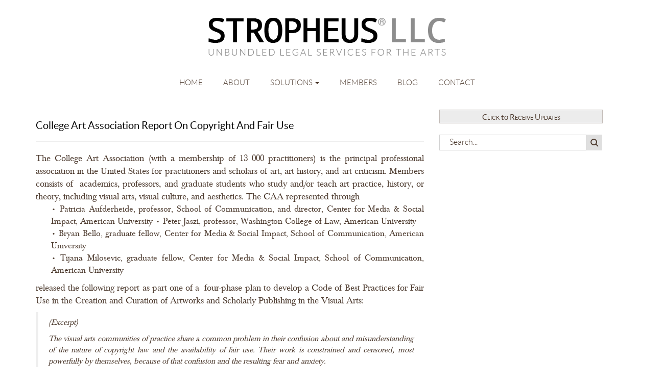

--- FILE ---
content_type: text/html; charset=UTF-8
request_url: https://stropheus.com/artist/fair-use/
body_size: 13363
content:

<!DOCTYPE html>
<html lang="en-US" class="">
 
<!--[if IE 7]><html lang="en" class="ie7"><![endif]-->
<!--[if IE 8]><html lang="en" class="ie8"><![endif]-->
<!--[if IE 9]><html lang="en" class="ie9"><![endif]-->
<!--[if (gt IE 9)|!(IE)]><html lang="en"><![endif]-->
<!--[if !IE]><html lang="en-US"><![endif]-->

	<head>

		<meta charset="UTF-8">

		<!--[if IE]><meta http-equiv="X-UA-Compatible" content="IE=edge,chrome=1"><![endif]-->

		<title>College Art Association Report on Copyright and Fair Use - STROPHEUS LLC</title>
         
		<meta name="viewport" content="width=device-width, initial-scale=1, maximum-scale=1">



		<link rel="profile" href="https://gmpg.org/xfn/11">

		<link rel="pingback" href="https://stropheus.com/xmlrpc.php">

		<link rel="shortcut icon" href="/wp-content/uploads/2015/11/favicon.png" type="image/x-icon" >

		<!--wordpress head-->

		<meta name='robots' content='index, follow, max-image-preview:large, max-snippet:-1, max-video-preview:-1' />
	<style>img:is([sizes="auto" i], [sizes^="auto," i]) { contain-intrinsic-size: 3000px 1500px }</style>
	
	<!-- This site is optimized with the Yoast SEO plugin v26.1.1 - https://yoast.com/wordpress/plugins/seo/ -->
	<meta name="description" content="Fair Use: The biggest single issue for professionals is understanding their rights as new users of existing copyrighted material." />
	<link rel="canonical" href="https://stropheus.com/artist/fair-use/" />
	<meta property="og:locale" content="en_US" />
	<meta property="og:type" content="article" />
	<meta property="og:title" content="College Art Association Report on Copyright and Fair Use - STROPHEUS LLC" />
	<meta property="og:description" content="Fair Use: The biggest single issue for professionals is understanding their rights as new users of existing copyrighted material." />
	<meta property="og:url" content="https://stropheus.com/artist/fair-use/" />
	<meta property="og:site_name" content="STROPHEUS LLC" />
	<meta property="article:publisher" content="https://www.facebook.com/Stropheus/" />
	<meta property="article:published_time" content="2014-02-03T14:04:25+00:00" />
	<meta property="article:modified_time" content="2015-11-19T08:36:13+00:00" />
	<meta name="author" content="admin" />
	<meta name="twitter:card" content="summary_large_image" />
	<meta name="twitter:creator" content="@stropheus" />
	<meta name="twitter:site" content="@stropheus" />
	<meta name="twitter:label1" content="Written by" />
	<meta name="twitter:data1" content="admin" />
	<meta name="twitter:label2" content="Est. reading time" />
	<meta name="twitter:data2" content="3 minutes" />
	<script type="application/ld+json" class="yoast-schema-graph">{"@context":"https://schema.org","@graph":[{"@type":"Article","@id":"https://stropheus.com/artist/fair-use/#article","isPartOf":{"@id":"https://stropheus.com/artist/fair-use/"},"author":{"name":"admin","@id":"https://stropheus.com/#/schema/person/099a0f19e502e70ac2c981ed77aeac45"},"headline":"College Art Association Report on Copyright and Fair Use","datePublished":"2014-02-03T14:04:25+00:00","dateModified":"2015-11-19T08:36:13+00:00","mainEntityOfPage":{"@id":"https://stropheus.com/artist/fair-use/"},"wordCount":608,"publisher":{"@id":"https://stropheus.com/#organization"},"articleSection":["Artist","Dealer","Gallery","Museum"],"inLanguage":"en-US"},{"@type":"WebPage","@id":"https://stropheus.com/artist/fair-use/","url":"https://stropheus.com/artist/fair-use/","name":"College Art Association Report on Copyright and Fair Use - STROPHEUS LLC","isPartOf":{"@id":"https://stropheus.com/#website"},"datePublished":"2014-02-03T14:04:25+00:00","dateModified":"2015-11-19T08:36:13+00:00","description":"Fair Use: The biggest single issue for professionals is understanding their rights as new users of existing copyrighted material.","breadcrumb":{"@id":"https://stropheus.com/artist/fair-use/#breadcrumb"},"inLanguage":"en-US","potentialAction":[{"@type":"ReadAction","target":["https://stropheus.com/artist/fair-use/"]}]},{"@type":"BreadcrumbList","@id":"https://stropheus.com/artist/fair-use/#breadcrumb","itemListElement":[{"@type":"ListItem","position":1,"name":"Home","item":"https://stropheus.com/"},{"@type":"ListItem","position":2,"name":"College Art Association Report on Copyright and Fair Use"}]},{"@type":"WebSite","@id":"https://stropheus.com/#website","url":"https://stropheus.com/","name":"STROPHEUS LLC","description":"Unbundled Legal Services for the Arts","publisher":{"@id":"https://stropheus.com/#organization"},"potentialAction":[{"@type":"SearchAction","target":{"@type":"EntryPoint","urlTemplate":"https://stropheus.com/?s={search_term_string}"},"query-input":{"@type":"PropertyValueSpecification","valueRequired":true,"valueName":"search_term_string"}}],"inLanguage":"en-US"},{"@type":"Organization","@id":"https://stropheus.com/#organization","name":"STROPHEUS LLC","url":"https://stropheus.com/","logo":{"@type":"ImageObject","inLanguage":"en-US","@id":"https://stropheus.com/#/schema/logo/image/","url":"https://i0.wp.com/stropheus.com/wp-content/uploads/2022/09/671bb2398ce868c4713bb00b29601511_400x400.jpeg?fit=400%2C400&ssl=1","contentUrl":"https://i0.wp.com/stropheus.com/wp-content/uploads/2022/09/671bb2398ce868c4713bb00b29601511_400x400.jpeg?fit=400%2C400&ssl=1","width":400,"height":400,"caption":"STROPHEUS LLC"},"image":{"@id":"https://stropheus.com/#/schema/logo/image/"},"sameAs":["https://www.facebook.com/Stropheus/","https://x.com/stropheus"]},{"@type":"Person","@id":"https://stropheus.com/#/schema/person/099a0f19e502e70ac2c981ed77aeac45","name":"admin","image":{"@type":"ImageObject","inLanguage":"en-US","@id":"https://stropheus.com/#/schema/person/image/","url":"https://secure.gravatar.com/avatar/776d1071249e42c2ee526894538956b400f3554e5e0d02f9b1d3ec079e39315f?s=96&d=mm&r=g","contentUrl":"https://secure.gravatar.com/avatar/776d1071249e42c2ee526894538956b400f3554e5e0d02f9b1d3ec079e39315f?s=96&d=mm&r=g","caption":"admin"},"url":"https://stropheus.com/author/admin/"}]}</script>
	<!-- / Yoast SEO plugin. -->


<link rel="alternate" type="application/rss+xml" title="STROPHEUS LLC &raquo; Feed" href="https://stropheus.com/feed/" />
<link rel="alternate" type="application/rss+xml" title="STROPHEUS LLC &raquo; Comments Feed" href="https://stropheus.com/comments/feed/" />
<script type="text/javascript">
/* <![CDATA[ */
window._wpemojiSettings = {"baseUrl":"https:\/\/s.w.org\/images\/core\/emoji\/16.0.1\/72x72\/","ext":".png","svgUrl":"https:\/\/s.w.org\/images\/core\/emoji\/16.0.1\/svg\/","svgExt":".svg","source":{"concatemoji":"https:\/\/stropheus.com\/wp-includes\/js\/wp-emoji-release.min.js?ver=6.8.3"}};
/*! This file is auto-generated */
!function(s,n){var o,i,e;function c(e){try{var t={supportTests:e,timestamp:(new Date).valueOf()};sessionStorage.setItem(o,JSON.stringify(t))}catch(e){}}function p(e,t,n){e.clearRect(0,0,e.canvas.width,e.canvas.height),e.fillText(t,0,0);var t=new Uint32Array(e.getImageData(0,0,e.canvas.width,e.canvas.height).data),a=(e.clearRect(0,0,e.canvas.width,e.canvas.height),e.fillText(n,0,0),new Uint32Array(e.getImageData(0,0,e.canvas.width,e.canvas.height).data));return t.every(function(e,t){return e===a[t]})}function u(e,t){e.clearRect(0,0,e.canvas.width,e.canvas.height),e.fillText(t,0,0);for(var n=e.getImageData(16,16,1,1),a=0;a<n.data.length;a++)if(0!==n.data[a])return!1;return!0}function f(e,t,n,a){switch(t){case"flag":return n(e,"\ud83c\udff3\ufe0f\u200d\u26a7\ufe0f","\ud83c\udff3\ufe0f\u200b\u26a7\ufe0f")?!1:!n(e,"\ud83c\udde8\ud83c\uddf6","\ud83c\udde8\u200b\ud83c\uddf6")&&!n(e,"\ud83c\udff4\udb40\udc67\udb40\udc62\udb40\udc65\udb40\udc6e\udb40\udc67\udb40\udc7f","\ud83c\udff4\u200b\udb40\udc67\u200b\udb40\udc62\u200b\udb40\udc65\u200b\udb40\udc6e\u200b\udb40\udc67\u200b\udb40\udc7f");case"emoji":return!a(e,"\ud83e\udedf")}return!1}function g(e,t,n,a){var r="undefined"!=typeof WorkerGlobalScope&&self instanceof WorkerGlobalScope?new OffscreenCanvas(300,150):s.createElement("canvas"),o=r.getContext("2d",{willReadFrequently:!0}),i=(o.textBaseline="top",o.font="600 32px Arial",{});return e.forEach(function(e){i[e]=t(o,e,n,a)}),i}function t(e){var t=s.createElement("script");t.src=e,t.defer=!0,s.head.appendChild(t)}"undefined"!=typeof Promise&&(o="wpEmojiSettingsSupports",i=["flag","emoji"],n.supports={everything:!0,everythingExceptFlag:!0},e=new Promise(function(e){s.addEventListener("DOMContentLoaded",e,{once:!0})}),new Promise(function(t){var n=function(){try{var e=JSON.parse(sessionStorage.getItem(o));if("object"==typeof e&&"number"==typeof e.timestamp&&(new Date).valueOf()<e.timestamp+604800&&"object"==typeof e.supportTests)return e.supportTests}catch(e){}return null}();if(!n){if("undefined"!=typeof Worker&&"undefined"!=typeof OffscreenCanvas&&"undefined"!=typeof URL&&URL.createObjectURL&&"undefined"!=typeof Blob)try{var e="postMessage("+g.toString()+"("+[JSON.stringify(i),f.toString(),p.toString(),u.toString()].join(",")+"));",a=new Blob([e],{type:"text/javascript"}),r=new Worker(URL.createObjectURL(a),{name:"wpTestEmojiSupports"});return void(r.onmessage=function(e){c(n=e.data),r.terminate(),t(n)})}catch(e){}c(n=g(i,f,p,u))}t(n)}).then(function(e){for(var t in e)n.supports[t]=e[t],n.supports.everything=n.supports.everything&&n.supports[t],"flag"!==t&&(n.supports.everythingExceptFlag=n.supports.everythingExceptFlag&&n.supports[t]);n.supports.everythingExceptFlag=n.supports.everythingExceptFlag&&!n.supports.flag,n.DOMReady=!1,n.readyCallback=function(){n.DOMReady=!0}}).then(function(){return e}).then(function(){var e;n.supports.everything||(n.readyCallback(),(e=n.source||{}).concatemoji?t(e.concatemoji):e.wpemoji&&e.twemoji&&(t(e.twemoji),t(e.wpemoji)))}))}((window,document),window._wpemojiSettings);
/* ]]> */
</script>
<link rel='stylesheet' id='ht_ctc_main_css-css' href='https://stropheus.com/wp-content/plugins/click-to-chat-for-whatsapp/new/inc/assets/css/main.css?ver=4.29' type='text/css' media='all' />
<style id='wp-emoji-styles-inline-css' type='text/css'>

	img.wp-smiley, img.emoji {
		display: inline !important;
		border: none !important;
		box-shadow: none !important;
		height: 1em !important;
		width: 1em !important;
		margin: 0 0.07em !important;
		vertical-align: -0.1em !important;
		background: none !important;
		padding: 0 !important;
	}
</style>
<link rel='stylesheet' id='wp-block-library-css' href='https://stropheus.com/wp-includes/css/dist/block-library/style.min.css?ver=6.8.3' type='text/css' media='all' />
<style id='classic-theme-styles-inline-css' type='text/css'>
/*! This file is auto-generated */
.wp-block-button__link{color:#fff;background-color:#32373c;border-radius:9999px;box-shadow:none;text-decoration:none;padding:calc(.667em + 2px) calc(1.333em + 2px);font-size:1.125em}.wp-block-file__button{background:#32373c;color:#fff;text-decoration:none}
</style>
<link rel='stylesheet' id='gutenberg-pdfjs-css' href='https://stropheus.com/wp-content/plugins/pdfjs-viewer-shortcode/inc/../blocks/dist/style.css?ver=2.2.3' type='text/css' media='all' />
<link rel='stylesheet' id='awsm-ead-public-css' href='https://stropheus.com/wp-content/plugins/embed-any-document/css/embed-public.min.css?ver=2.7.8' type='text/css' media='all' />
<style id='global-styles-inline-css' type='text/css'>
:root{--wp--preset--aspect-ratio--square: 1;--wp--preset--aspect-ratio--4-3: 4/3;--wp--preset--aspect-ratio--3-4: 3/4;--wp--preset--aspect-ratio--3-2: 3/2;--wp--preset--aspect-ratio--2-3: 2/3;--wp--preset--aspect-ratio--16-9: 16/9;--wp--preset--aspect-ratio--9-16: 9/16;--wp--preset--color--black: #000000;--wp--preset--color--cyan-bluish-gray: #abb8c3;--wp--preset--color--white: #ffffff;--wp--preset--color--pale-pink: #f78da7;--wp--preset--color--vivid-red: #cf2e2e;--wp--preset--color--luminous-vivid-orange: #ff6900;--wp--preset--color--luminous-vivid-amber: #fcb900;--wp--preset--color--light-green-cyan: #7bdcb5;--wp--preset--color--vivid-green-cyan: #00d084;--wp--preset--color--pale-cyan-blue: #8ed1fc;--wp--preset--color--vivid-cyan-blue: #0693e3;--wp--preset--color--vivid-purple: #9b51e0;--wp--preset--gradient--vivid-cyan-blue-to-vivid-purple: linear-gradient(135deg,rgba(6,147,227,1) 0%,rgb(155,81,224) 100%);--wp--preset--gradient--light-green-cyan-to-vivid-green-cyan: linear-gradient(135deg,rgb(122,220,180) 0%,rgb(0,208,130) 100%);--wp--preset--gradient--luminous-vivid-amber-to-luminous-vivid-orange: linear-gradient(135deg,rgba(252,185,0,1) 0%,rgba(255,105,0,1) 100%);--wp--preset--gradient--luminous-vivid-orange-to-vivid-red: linear-gradient(135deg,rgba(255,105,0,1) 0%,rgb(207,46,46) 100%);--wp--preset--gradient--very-light-gray-to-cyan-bluish-gray: linear-gradient(135deg,rgb(238,238,238) 0%,rgb(169,184,195) 100%);--wp--preset--gradient--cool-to-warm-spectrum: linear-gradient(135deg,rgb(74,234,220) 0%,rgb(151,120,209) 20%,rgb(207,42,186) 40%,rgb(238,44,130) 60%,rgb(251,105,98) 80%,rgb(254,248,76) 100%);--wp--preset--gradient--blush-light-purple: linear-gradient(135deg,rgb(255,206,236) 0%,rgb(152,150,240) 100%);--wp--preset--gradient--blush-bordeaux: linear-gradient(135deg,rgb(254,205,165) 0%,rgb(254,45,45) 50%,rgb(107,0,62) 100%);--wp--preset--gradient--luminous-dusk: linear-gradient(135deg,rgb(255,203,112) 0%,rgb(199,81,192) 50%,rgb(65,88,208) 100%);--wp--preset--gradient--pale-ocean: linear-gradient(135deg,rgb(255,245,203) 0%,rgb(182,227,212) 50%,rgb(51,167,181) 100%);--wp--preset--gradient--electric-grass: linear-gradient(135deg,rgb(202,248,128) 0%,rgb(113,206,126) 100%);--wp--preset--gradient--midnight: linear-gradient(135deg,rgb(2,3,129) 0%,rgb(40,116,252) 100%);--wp--preset--font-size--small: 13px;--wp--preset--font-size--medium: 20px;--wp--preset--font-size--large: 36px;--wp--preset--font-size--x-large: 42px;--wp--preset--spacing--20: 0.44rem;--wp--preset--spacing--30: 0.67rem;--wp--preset--spacing--40: 1rem;--wp--preset--spacing--50: 1.5rem;--wp--preset--spacing--60: 2.25rem;--wp--preset--spacing--70: 3.38rem;--wp--preset--spacing--80: 5.06rem;--wp--preset--shadow--natural: 6px 6px 9px rgba(0, 0, 0, 0.2);--wp--preset--shadow--deep: 12px 12px 50px rgba(0, 0, 0, 0.4);--wp--preset--shadow--sharp: 6px 6px 0px rgba(0, 0, 0, 0.2);--wp--preset--shadow--outlined: 6px 6px 0px -3px rgba(255, 255, 255, 1), 6px 6px rgba(0, 0, 0, 1);--wp--preset--shadow--crisp: 6px 6px 0px rgba(0, 0, 0, 1);}:where(.is-layout-flex){gap: 0.5em;}:where(.is-layout-grid){gap: 0.5em;}body .is-layout-flex{display: flex;}.is-layout-flex{flex-wrap: wrap;align-items: center;}.is-layout-flex > :is(*, div){margin: 0;}body .is-layout-grid{display: grid;}.is-layout-grid > :is(*, div){margin: 0;}:where(.wp-block-columns.is-layout-flex){gap: 2em;}:where(.wp-block-columns.is-layout-grid){gap: 2em;}:where(.wp-block-post-template.is-layout-flex){gap: 1.25em;}:where(.wp-block-post-template.is-layout-grid){gap: 1.25em;}.has-black-color{color: var(--wp--preset--color--black) !important;}.has-cyan-bluish-gray-color{color: var(--wp--preset--color--cyan-bluish-gray) !important;}.has-white-color{color: var(--wp--preset--color--white) !important;}.has-pale-pink-color{color: var(--wp--preset--color--pale-pink) !important;}.has-vivid-red-color{color: var(--wp--preset--color--vivid-red) !important;}.has-luminous-vivid-orange-color{color: var(--wp--preset--color--luminous-vivid-orange) !important;}.has-luminous-vivid-amber-color{color: var(--wp--preset--color--luminous-vivid-amber) !important;}.has-light-green-cyan-color{color: var(--wp--preset--color--light-green-cyan) !important;}.has-vivid-green-cyan-color{color: var(--wp--preset--color--vivid-green-cyan) !important;}.has-pale-cyan-blue-color{color: var(--wp--preset--color--pale-cyan-blue) !important;}.has-vivid-cyan-blue-color{color: var(--wp--preset--color--vivid-cyan-blue) !important;}.has-vivid-purple-color{color: var(--wp--preset--color--vivid-purple) !important;}.has-black-background-color{background-color: var(--wp--preset--color--black) !important;}.has-cyan-bluish-gray-background-color{background-color: var(--wp--preset--color--cyan-bluish-gray) !important;}.has-white-background-color{background-color: var(--wp--preset--color--white) !important;}.has-pale-pink-background-color{background-color: var(--wp--preset--color--pale-pink) !important;}.has-vivid-red-background-color{background-color: var(--wp--preset--color--vivid-red) !important;}.has-luminous-vivid-orange-background-color{background-color: var(--wp--preset--color--luminous-vivid-orange) !important;}.has-luminous-vivid-amber-background-color{background-color: var(--wp--preset--color--luminous-vivid-amber) !important;}.has-light-green-cyan-background-color{background-color: var(--wp--preset--color--light-green-cyan) !important;}.has-vivid-green-cyan-background-color{background-color: var(--wp--preset--color--vivid-green-cyan) !important;}.has-pale-cyan-blue-background-color{background-color: var(--wp--preset--color--pale-cyan-blue) !important;}.has-vivid-cyan-blue-background-color{background-color: var(--wp--preset--color--vivid-cyan-blue) !important;}.has-vivid-purple-background-color{background-color: var(--wp--preset--color--vivid-purple) !important;}.has-black-border-color{border-color: var(--wp--preset--color--black) !important;}.has-cyan-bluish-gray-border-color{border-color: var(--wp--preset--color--cyan-bluish-gray) !important;}.has-white-border-color{border-color: var(--wp--preset--color--white) !important;}.has-pale-pink-border-color{border-color: var(--wp--preset--color--pale-pink) !important;}.has-vivid-red-border-color{border-color: var(--wp--preset--color--vivid-red) !important;}.has-luminous-vivid-orange-border-color{border-color: var(--wp--preset--color--luminous-vivid-orange) !important;}.has-luminous-vivid-amber-border-color{border-color: var(--wp--preset--color--luminous-vivid-amber) !important;}.has-light-green-cyan-border-color{border-color: var(--wp--preset--color--light-green-cyan) !important;}.has-vivid-green-cyan-border-color{border-color: var(--wp--preset--color--vivid-green-cyan) !important;}.has-pale-cyan-blue-border-color{border-color: var(--wp--preset--color--pale-cyan-blue) !important;}.has-vivid-cyan-blue-border-color{border-color: var(--wp--preset--color--vivid-cyan-blue) !important;}.has-vivid-purple-border-color{border-color: var(--wp--preset--color--vivid-purple) !important;}.has-vivid-cyan-blue-to-vivid-purple-gradient-background{background: var(--wp--preset--gradient--vivid-cyan-blue-to-vivid-purple) !important;}.has-light-green-cyan-to-vivid-green-cyan-gradient-background{background: var(--wp--preset--gradient--light-green-cyan-to-vivid-green-cyan) !important;}.has-luminous-vivid-amber-to-luminous-vivid-orange-gradient-background{background: var(--wp--preset--gradient--luminous-vivid-amber-to-luminous-vivid-orange) !important;}.has-luminous-vivid-orange-to-vivid-red-gradient-background{background: var(--wp--preset--gradient--luminous-vivid-orange-to-vivid-red) !important;}.has-very-light-gray-to-cyan-bluish-gray-gradient-background{background: var(--wp--preset--gradient--very-light-gray-to-cyan-bluish-gray) !important;}.has-cool-to-warm-spectrum-gradient-background{background: var(--wp--preset--gradient--cool-to-warm-spectrum) !important;}.has-blush-light-purple-gradient-background{background: var(--wp--preset--gradient--blush-light-purple) !important;}.has-blush-bordeaux-gradient-background{background: var(--wp--preset--gradient--blush-bordeaux) !important;}.has-luminous-dusk-gradient-background{background: var(--wp--preset--gradient--luminous-dusk) !important;}.has-pale-ocean-gradient-background{background: var(--wp--preset--gradient--pale-ocean) !important;}.has-electric-grass-gradient-background{background: var(--wp--preset--gradient--electric-grass) !important;}.has-midnight-gradient-background{background: var(--wp--preset--gradient--midnight) !important;}.has-small-font-size{font-size: var(--wp--preset--font-size--small) !important;}.has-medium-font-size{font-size: var(--wp--preset--font-size--medium) !important;}.has-large-font-size{font-size: var(--wp--preset--font-size--large) !important;}.has-x-large-font-size{font-size: var(--wp--preset--font-size--x-large) !important;}
:where(.wp-block-post-template.is-layout-flex){gap: 1.25em;}:where(.wp-block-post-template.is-layout-grid){gap: 1.25em;}
:where(.wp-block-columns.is-layout-flex){gap: 2em;}:where(.wp-block-columns.is-layout-grid){gap: 2em;}
:root :where(.wp-block-pullquote){font-size: 1.5em;line-height: 1.6;}
</style>
<link rel='stylesheet' id='contact-form-7-css' href='https://stropheus.com/wp-content/plugins/contact-form-7/includes/css/styles.css?ver=6.1.2' type='text/css' media='all' />
<link rel='stylesheet' id='mc4wp-form-basic-css' href='https://stropheus.com/wp-content/plugins/mailchimp-for-wp/assets/css/form-basic.css?ver=4.10.7' type='text/css' media='all' />
<link rel='stylesheet' id='bootstrap-style-css' href='https://stropheus.com/wp-content/themes/Morpheus/css/bootstrap.min.css?ver=6.8.3' type='text/css' media='all' />
<link rel='stylesheet' id='bootstrap-theme-style-css' href='https://stropheus.com/wp-content/themes/Morpheus/css/bootstrap-theme.min.css?ver=6.8.3' type='text/css' media='all' />
<link rel='stylesheet' id='fontawesome-style-css' href='https://stropheus.com/wp-content/themes/Morpheus/css/font-awesome.min.css?ver=6.8.3' type='text/css' media='all' />
<link rel='stylesheet' id='main-style-css' href='https://stropheus.com/wp-content/themes/Morpheus/css/main.css?ver=6.8.3' type='text/css' media='all' />
<link rel='stylesheet' id='bootstrap-basic-style-css' href='https://stropheus.com/wp-content/themes/Morpheus/style.css?ver=6.8.3' type='text/css' media='all' />
<script type="text/javascript" src="https://stropheus.com/wp-includes/js/jquery/jquery.min.js?ver=3.7.1" id="jquery-core-js"></script>
<script type="text/javascript" src="https://stropheus.com/wp-includes/js/jquery/jquery-migrate.min.js?ver=3.4.1" id="jquery-migrate-js"></script>
<script type="text/javascript" src="https://stropheus.com/wp-content/themes/Morpheus/js/vendor/modernizr.min.js?ver=6.8.3" id="modernizr-script-js"></script>
<script type="text/javascript" src="https://stropheus.com/wp-content/themes/Morpheus/js/vendor/respond.min.js?ver=6.8.3" id="respond-script-js"></script>
<script type="text/javascript" src="https://stropheus.com/wp-content/themes/Morpheus/js/vendor/html5shiv.js?ver=6.8.3" id="html5-shiv-script-js"></script>
<link rel="https://api.w.org/" href="https://stropheus.com/wp-json/" /><link rel="alternate" title="JSON" type="application/json" href="https://stropheus.com/wp-json/wp/v2/posts/1732" /><meta name="generator" content="WordPress 6.8.3" />
<link rel='shortlink' href='https://stropheus.com/?p=1732' />
<link rel="alternate" title="oEmbed (JSON)" type="application/json+oembed" href="https://stropheus.com/wp-json/oembed/1.0/embed?url=https%3A%2F%2Fstropheus.com%2Fartist%2Ffair-use%2F" />
<link rel="alternate" title="oEmbed (XML)" type="text/xml+oembed" href="https://stropheus.com/wp-json/oembed/1.0/embed?url=https%3A%2F%2Fstropheus.com%2Fartist%2Ffair-use%2F&#038;format=xml" />
        <!-- Google tag (gtag.js) -->
        <script async src="https://www.googletagmanager.com/gtag/js?id=G-N6N05VW6HF"></script>
        <script>
            window.dataLayer = window.dataLayer || [];
            function gtag(){dataLayer.push(arguments);}
            gtag('js', new Date());

            gtag('config', 'G-N6N05VW6HF');
        </script>
        		<style type="text/css" id="wp-custom-css">
			.sbi-critical-notice {
	display:none !important;
}
#sbi_mod_error {
	display:none !important;
}

ul.GlobalNav-module__mobileNavLinkContainer___2IozU {
    display: none !important;
}

/* Slider Styles */
.slides {
  opacity: 0;
  position: absolute;
  top: 0;
  left: 0;
  transition: opacity 1s ease-in-out;
  width: 100%;
  height: 100%;
}

.slides.active {
  opacity: 1;
  z-index: 1;
}

.slider {
  position: relative;
  width: 100%;
  max-width: 600px;
  aspect-ratio: 16 / 9;
  margin: auto;
  overflow: hidden;
  background: #000;
}

.slides img {
  width: 100%;
  height: 100%;
  object-fit: cover;
}

.arrow {
  position: absolute;
  top: 50%;
  transform: translateY(-50%);
  color: white;
  font-size: 2rem;
  padding: 10px;
  cursor: pointer;
  z-index: 2;
  user-select: none;
  background: rgba(0, 0, 0, 0.3);
  border-radius: 4px;
}

.arrow.left {
  left: 10px;
}

.arrow.right {
  right: 10px;
}

.pagination {
  position: absolute;
  bottom: 10px;
  width: 100%;
  display: flex;
  justify-content: center;
  gap: 10px;
  z-index: 2;
}

.pagination .line {
  width: 90px;
  height: 2px;
  background: rgba(255, 255, 255, 0.5);
  transition: background 0.3s;
}

.pagination .line.active {
  background: white;
}
a[href="https://elfsight.com/instagram-feed-instashow/?utm_source=websites&utm_medium=clients&utm_content=instashow&utm_term=stropheus.com&utm_campaign=free-widget"] {
    display: none !important;
}
div#sidebar-right {
    display: none;
}
.vp-center {
	margin-bottom:40px !important;
}
.col-md-12.blog-news-box {
    text-align: center;
}
.col-md-12.blog-news-box p {
	margin: 8px 0 0 0;
}

#subscribe_submit {
	height:31px !important;
}
.mc4wp-form-fields {
    display: flex;
    justify-content: center;
    align-items: center;
		flex-wrap:wrap;
    gap: 8px;
}
.list-inline i {
  display: flex;
	justify-content:center;
	align-items:center;
  padding: 10px;
	border:1px solid #000;
  border-radius: 50%;
  background-color: #fff; 
  color: #000;
  text-align: center;
  transition: background-color 0.3s ease, color 0.3s ease;
}
.share-on-social {
	text-decoration:none !important;
}
.list-inline i:hover {
    background-color: #000;
    color: #fff; 
}
.list-inline i {
  font-size: 20px; /* Icon size */
	width:40px;
	height:40px;
}
/* Remove Small Caps */
h3 {
	font-variant: initial !important;	
}
input[type="email"]:focus, textarea:focus, input[type="text"]:focus, #searchbx:focus {
	border:1px #725330 solid !important;
}
.col-md-8.blog-cont-left {
	font-size:18px;
}		</style>
		        <link rel="stylesheet" type="text/css" href="https://stropheus.com/wp-content/themes/Morpheus/css/style.css" >
        <link rel="stylesheet" type="text/css" href="https://stropheus.com/wp-content/themes/Morpheus/css/custom.css" >
        <link rel="stylesheet" type="text/css" href="https://stropheus.com/wp-content/themes/Morpheus/css/custom1.css" >
        <link rel="stylesheet" type="text/css" href="https://stropheus.com/wp-content/themes/Morpheus/css/custom2.css" >
        <link rel="stylesheet" type="text/css" href="https://stropheus.com/wp-content/themes/Morpheus/css/custom3.css" >
        <link rel="stylesheet" href="https://cdnjs.cloudflare.com/ajax/libs/font-awesome/6.5.0/css/all.min.css" integrity="sha512-..." crossorigin="anonymous" referrerpolicy="no-referrer" />

    </head>

	<body data-rsssl=1 class="wp-singular post-template-default single single-post postid-1732 single-format-standard wp-theme-Morpheus">

		<!--[if lt IE 8]>

			<p class="chromeframe">You are using an <strong>outdated</strong> browser. Please <a href="http://browsehappy.com/">upgrade your browser</a> or <a href="http://www.google.com/chromeframe/?redirect=true">activate Google Chrome Frame</a> to improve your experience.</p>

		<![endif]-->

		<div class="container page-container">
			 
			<header>
				<div class="row row-with-vspace site-branding">
                    <div class="text-center">
						<a class="logo-link" href="https://stropheus.com//about/" title="STROPHEUS LLC" rel="home">
                            <img  class="img-responsive header-logo center-block" src=" /wp-content/uploads/2016/08/logo-2.png" alt="logo"/>
                        </a>
					</div>
				</div>
				<div class="row main-navigation">
					<div class="col-md-12">
						<nav class="navbar">
							<div class="navbar-header">
								<button type="button" class="navbar-toggle" data-toggle="collapse" data-target=".navbar-primary-collapse">
									<span class="sr-only">Toggle navigation</span>
									<span class="icon-bar"></span>
									<span class="icon-bar"></span>
									<span class="icon-bar"></span>
								</button>
							</div>
							<div class="collapse navbar-collapse navbar-primary-collapse text-center">
								<ul id="menu-mainmenu" class="nav navbar-nav list-inline text-center main-menu-ul"><li id="menu-item-9" class="menu-item menu-item-type-post_type menu-item-object-page menu-item-home menu-item-9"><a href="https://stropheus.com/">Home</a></li>
<li id="menu-item-8" class="menu-item menu-item-type-post_type menu-item-object-page menu-item-8"><a href="https://stropheus.com/about/">About</a></li>
<li id="menu-item-474" class="menu-item menu-item-type-post_type menu-item-object-page menu-item-has-children menu-item-474 dropdown" data-dropdown="dropdown"><a href="https://stropheus.com/solutions/" class="dropdown-toggle" data-toggle="dropdown">Solutions <span class="caret"></span> </a>
<ul class="sub-menu dropdown-menu">
	<li id="menu-item-369" class="menu-item menu-item-type-post_type menu-item-object-page menu-item-369"><a href="https://stropheus.com/artists/">Artists</a></li>
	<li id="menu-item-367" class="menu-item menu-item-type-post_type menu-item-object-page menu-item-367"><a href="https://stropheus.com/gallerists-dealers/">Gallerists &#038; Dealers</a></li>
	<li id="menu-item-368" class="menu-item menu-item-type-post_type menu-item-object-page menu-item-368"><a href="https://stropheus.com/collectors/">Collectors</a></li>
	<li id="menu-item-366" class="menu-item menu-item-type-post_type menu-item-object-page menu-item-366"><a href="https://stropheus.com/museums/">Museums</a></li>
</ul>
</li>
<li id="menu-item-2847" class="menu-item menu-item-type-post_type menu-item-object-page menu-item-2847"><a href="https://stropheus.com/members/">Members</a></li>
<li id="menu-item-56" class="menu-item menu-item-type-post_type menu-item-object-page menu-item-56"><a href="https://stropheus.com/blog/">Blog</a></li>
<li id="menu-item-55" class="menu-item menu-item-type-post_type menu-item-object-page menu-item-55"><a href="https://stropheus.com/contact/">Contact</a></li>
</ul> 
								 
							</div>
						</nav>
					</div>
				</div>
			</header>
			<div id="content" class="row row-with-vspace site-content"> 

 

				<div class="col-md-12  content-area" id="main-column">

					<main id="main" class="site-main" role="main">

								<div class="row">
    	                 
                

                  
          	
                
                	  
			
         
            
            
            
             	

            <div class="col-md-12">
            	<div class=" col-md-8 blog-cont-left">
                	<h3>College Art Association Report on Copyright and Fair Use</h3>
                    <p><hr/>
The College Art Association (with a membership of 13 000 practitioners) is the principal professional association in the United States for practitioners and scholars of art, art history, and art criticism. Members consists of  academics, professors, and graduate students who study and/or teach art practice, history, or theory, including visual arts, visual culture, and aesthetics. The CAA represented through
<p style="padding-left: 30px;">• Patricia Aufderheide, professor, School of Communication, and director, Center for Media &amp; Social Impact, American University
• Peter Jaszi, professor, Washington College of Law, American University<br/>
• Bryan Bello, graduate fellow, Center for Media &amp; Social Impact, School of Communication, American University<br/>
• Tijana Milosevic, graduate fellow, Center for Media &amp; Social Impact, School of Communication, American University
<p></p>
released the following report as part one of a  four-phase plan to develop a Code of Best Practices for Fair Use in the Creation and Curation of Artworks and Scholarly Publishing in the Visual Arts:
<p></p>
<blockquote class="blog-details-quote">
(Excerpt)
<p></p>
The visual arts communities of practice share a common problem in their confusion about and misunderstanding of the nature of copyright law and the availability of fair use. Their work is constrained and censored, most powerfully by themselves, because of that confusion and the resulting fear and anxiety.
<p></p>
The visual arts field is pervaded with a “permissions culture,” the widespread acceptance that all new uses of copyrighted material must be expressly authorized. This assumption has taken its toll on practice in every area of the visual arts field, adversely affecting the work of art historians, museums, publishers, and artists. As digital opportunities emerge, old frustrations with this permissions culture have taken on a new urgency.
<p></p>
The permissions culture is expensive in terms of both money and time, but artists and other professionals in this field rarely embrace the copyright doctrine of fair use: the right, under certain circumstances, to use copyrighted material without permission.
<p></p>
The reasons why visual arts professionals ignore fair use include:
• an exaggerated assessment of risk, because of a lack of clarity around interpretation of fair use, lack of copyright knowledge generally, and excessive fear of litigation<br/>
• the importance attached to maintaining good relationships with individuals and entities who hold, or claim, rights<br/>
• a determination to honor artistic creativity, the generative force for the entire field
<p></p>
But many in the field need to access copyrighted work without permission in order to accomplish their professional missions.
<p></p>
In the absence of confidence regarding how to take advantage of the right of fair use, professionals cope by overspending on permissions; delaying projects for months, years, or even decades to negotiate permissions; compromising projects by doing without important material; and even abandoning some projects altogether.
<p></p>
In fact, while permissions may be required for some kinds of artistic and scholarly projects, in many cases they are not. The pervasive permissions culture, exercised as if fair use were not available to the visual arts communities, changes and even deforms the work produced. These losses affect future generations and the future of the field itself.
<p></p>
Uncertainty about copyright and fair use within the visual arts communities is a problem that the communities themselves can address. The biggest single issue for professionals is understanding their rights as new users of existing copyrighted material. This can be remedied not only by educational projects but by the formation of a consensus within the communities of practice about the shape of a code of best practices in fair use for the visual arts. Such codes have vastly improved access to fair use for other communities of practice.
<p></p>
</blockquote>
<p></p>
<div class="pdfjs-fullscreen"><a href="https://stropheus.com/wp-content/plugins/pdfjs-viewer-shortcode/pdfjs/web/viewer.php?file=https://stropheus.com/wp-content/uploads/2014/02/FairUseIssuesReport.pdf&#038;attachment_id=0&#038;dButton=true&#038;pButton=true&#038;oButton=false&#038;sButton=true&#038;editButtons=true&#038;pagemode=none&#038;_wpnonce=660dd0c16f" >View Fullscreen</a></div><div><iframe width="780px" height="900px" src="https://stropheus.com/wp-content/plugins/pdfjs-viewer-shortcode/pdfjs/web/viewer.php?file=https://stropheus.com/wp-content/uploads/2014/02/FairUseIssuesReport.pdf&#038;attachment_id=0&#038;dButton=true&#038;pButton=true&#038;oButton=false&#038;sButton=true&#038;editButtons=true&#038;pagemode=none&#038;_wpnonce=660dd0c16f" title="Embedded PDF" class="pdfjs-iframe"></iframe></div>

 </p>
                    
                    <div class="col-md-12 print-box">
                    	<script>var pfHeaderImgUrl = '';var pfHeaderTagline = '';var pfdisableClickToDel = 0;var pfHideImages = 0;var pfImageDisplayStyle = 'block';var pfDisablePDF = 0;var pfDisableEmail = 0;var pfDisablePrint = 0;var pfCustomCSS = '';var pfBtVersion='1';(function(){var js, pf;pf = document.createElement('script');pf.type = 'text/javascript';if ('https:' === document.location.protocol){js='https://pf-cdn.printfriendly.com/ssl/main.js'}else{js='http://cdn.printfriendly.com/printfriendly.js'}pf.src=js;document.getElementsByTagName('head')[0].appendChild(pf)})();</script><a href="http://www.printfriendly.com" style="color:#6D9F00;text-decoration:none;" class="printfriendly" onclick="window.print();return false;" title="Printer Friendly and PDF"><img style="border:none;-webkit-box-shadow:none;box-shadow:none;" src="https://cdn.printfriendly.com/button-print-gry20.png" alt="Print Friendly and PDF"/></a>
                    </div>
                    <div>
                                        </div>

                    
<div id="comments" class="comments-area">



	


	


	 



	


</div><!-- #comments -->

                   
                    
                    <div class=" col-md-12 blog-news-box">
                    	<div class="col-md-12"><hr class="hrr"></div>
                    	<h3>connect with stropheus</h3>
                      <p>Subscribe to our e-mail newsletter to receive updates.</p>
                      <script>(function() {
	window.mc4wp = window.mc4wp || {
		listeners: [],
		forms: {
			on: function(evt, cb) {
				window.mc4wp.listeners.push(
					{
						event   : evt,
						callback: cb
					}
				);
			}
		}
	}
})();
</script><!-- Mailchimp for WordPress v4.10.7 - https://wordpress.org/plugins/mailchimp-for-wp/ --><form id="mc4wp-form-1" class="mc4wp-form mc4wp-form-2829 mc4wp-form-basic" method="post" data-id="2829" data-name="Default sign-up form" ><div class="mc4wp-form-fields"><p>
	<input type="email" id="semail" name="EMAIL" placeholder="Email" required />
</p>

<p>
	<input type="submit" id="subscribe_submit"  value="submit" />
</p>

</div><label style="display: none !important;">Leave this field empty if you're human: <input type="text" name="_mc4wp_honeypot" value="" tabindex="-1" autocomplete="off" /></label><input type="hidden" name="_mc4wp_timestamp" value="1769021422" /><input type="hidden" name="_mc4wp_form_id" value="2829" /><input type="hidden" name="_mc4wp_form_element_id" value="mc4wp-form-1" /><div class="mc4wp-response"></div></form><!-- / Mailchimp for WordPress Plugin -->                      <div class="center-text" id="invalidEmailError" style="display:none">Please enter a valid email address</div>
                      <div class="center-text" id="EmailSuccess" style="display:none">Successfully subscribed</div>
                      <div class="center-text" id="EmailFailed" style="display:none">There was an Error.Please Try Again.</div>
                      <div class="center-text" id="EmailExists" style="display:none">This email already exists.</div>
                     
                      <div class="col-md-12"><hr class="hrr"></div>
                      <ul class="list-inline text-center">
                        <li>
                            <a class="share-on-social" href="https://twitter.com/intent/tweet?url=https%3A%2F%2Fstropheus.com%2Fartist%2Ffair-use%2F&text=College+Art+Association+Report+on+Copyright+and+Fair+Use+%7C+STROPHEUS+LLC&via=stropheus" target="_blank" rel="noopener">
                                <i class="fab fa-x-twitter"></i>
                            </a>
                        </li>
                        <li>
                            <a class="share-on-social" href="https://www.facebook.com/sharer/sharer.php?u=https%3A%2F%2Fstropheus.com%2Fartist%2Ffair-use%2F" target="_blank" rel="noopener">
                                <i class="fab fa-facebook-f"></i>
                            </a>
                        </li>
                        <li>
                            <a class="share-on-social" href="https://www.linkedin.com/shareArticle?mini=true&url=https%3A%2F%2Fstropheus.com%2Fartist%2Ffair-use%2F" target="_blank" rel="noopener">
                                <i class="fab fa-linkedin-in"></i>
                            </a>
                        </li>
                        <li>
                            <a class="share-on-social" href="https://reddit.com/submit?url=https%3A%2F%2Fstropheus.com%2Fartist%2Ffair-use%2F&title=College+Art+Association+Report+on+Copyright+and+Fair+Use+%7C+STROPHEUS+LLC" target="_blank" rel="noopener">
                                <i class="fab fa-reddit-alien"></i>
                            </a>
                        </li>
                        <li>
                            <a class="share-on-social" href="mailto:?subject=College+Art+Association+Report+on+Copyright+and+Fair+Use&body=https%3A%2F%2Fstropheus.com%2Fartist%2Ffair-use%2F" target="_blank" rel="noopener">
                                <i class="fas fa-envelope"></i>
                            </a>
                        </li>                        
                      </ul>
                      <div class="col-md-12"><hr class="hrr"></div>
                    </div>
					<div class=" col-md-12  blg-related-posts">
						 <div class="widget widget_text" id="text-8">
                    
                    <h3>Related Posts:</h3>		
                     
                            <div class="textwidget"> 
                            
                                    <ul class="blog-releted-posts">
                                    <li><a href="https://stropheus.com/artist/beyond-the-print-photography-and-the-fine-art-market/"  title="Photography and Fine Art Now">Photography and Fine Art Now</a></li>	 <li><a href="https://stropheus.com/art-law-updates/artist-estates/"  title="Artist Estates and Fiduciary Duties">Artist Estates and Fiduciary Duties</a></li>	                                     </ul>
                          
                           
                             
                            
                            </div>
                            
                            
                            
                    </div>
            		</div>
             
             
                </div>
                <div class="col-md-4 blog-cont-right">
                    <div class="col-md-12 col-sm-12"><a href="http://feeds.feedblitz.com/stropheus" target="_blank" class="receive-updtes center-block" >click <span class="click-to">to</span> receive updates</a></div>
                    <div class="col-md-12 s-search s-small">
  <form role="search"  action="https://stropheus.com" method="get" id="searchform" >

    <fieldset>
       
         <input type="search" id="searchbx" name="s" placeholder="Search..." required />
                <input type="hidden" value="post" name="post_type" id="post_type" />

         <input type="image" id="searchsubmit" alt="Search" src="https://stropheus.com/wp-content/themes/Morpheus/images/searchimg.png" />
                
    </fieldset>

</form></div>
                    <div class="col-md-12 s-instagram"> <!-- Widget Shortcode --><div id="text-7" class="widget widget_text widget-shortcode area-instagram-sidebar ">			<div class="textwidget"><div class="elfsight-app-3f06d6a1-ac6b-448a-892f-66e77bd9adbc" data-elfsight-app-lazy></div>
</div>
		</div><!-- /Widget Shortcode --></div>
                </div>
            </div>
		</div>
         

		</main>

	</div>

  




			</div><!--.site-content-->
            </div> <!--<div class="container page-container">-->

			
 


			

			<footer id="site-footer">

				<div id="footer-row" class="row site-footer morpheus-footer-menu">

					 <div class="col-md-12 footer-menu">

						<ul id="menu-footermenu" class="footer-menu list-inline text-center"><li id="menu-item-67" class="menu-item menu-item-type-custom menu-item-object-custom menu-item-67"><a target="_blank" href="https://www.instagram.com/stropheus/">Instagram</a></li>
<li id="menu-item-68" class="menu-item menu-item-type-custom menu-item-object-custom menu-item-68"><a target="_blank" href="https://www.linkedin.com/company/stropheus/">Linkedin</a></li>
<li id="menu-item-69" class="menu-item menu-item-type-custom menu-item-object-custom menu-item-69"><a target="_blank" href="https://www.facebook.com/Stropheus/">Facebook</a></li>
<li id="menu-item-2899" class="menu-item menu-item-type-custom menu-item-object-custom menu-item-2899"><a target="_blank" href="https://stropheus.com/sitemap_index.xml">Sitemap</a></li>
<li id="menu-item-72" class="menu-item menu-item-type-post_type menu-item-object-page menu-item-72"><a href="https://stropheus.com/faq/">FAQ</a></li>
<li id="menu-item-71" class="menu-item menu-item-type-post_type menu-item-object-page menu-item-71"><a href="https://stropheus.com/privacy-policy/">Privacy Policy</a></li>
<li id="menu-item-268" class="menu-item menu-item-type-custom menu-item-object-custom menu-item-268"><a href="/contact#contact-desclaimer">Disclaimer</a></li>
</ul>  
 
				</div>
                
                <div id="footer-row1" class="row site-footer looking good1">
             

					 <div class="col-md-12 footer-left">
                        <div class='text-center copy-right looking good1 sd'>
                         © STROPHEUS 2025						</div>
					</div>
				</div>

		 

		</div><!--.container page-container-->

		
</footer>
		
		<!--wordpress footer-->

		<script type="speculationrules">
{"prefetch":[{"source":"document","where":{"and":[{"href_matches":"\/*"},{"not":{"href_matches":["\/wp-*.php","\/wp-admin\/*","\/wp-content\/uploads\/*","\/wp-content\/*","\/wp-content\/plugins\/*","\/wp-content\/themes\/Morpheus\/*","\/*\\?(.+)"]}},{"not":{"selector_matches":"a[rel~=\"nofollow\"]"}},{"not":{"selector_matches":".no-prefetch, .no-prefetch a"}}]},"eagerness":"conservative"}]}
</script>
<script>(function() {function maybePrefixUrlField () {
  const value = this.value.trim()
  if (value !== '' && value.indexOf('http') !== 0) {
    this.value = 'http://' + value
  }
}

const urlFields = document.querySelectorAll('.mc4wp-form input[type="url"]')
for (let j = 0; j < urlFields.length; j++) {
  urlFields[j].addEventListener('blur', maybePrefixUrlField)
}
})();</script><script type="text/javascript" id="ht_ctc_app_js-js-extra">
/* <![CDATA[ */
var ht_ctc_chat_var = {"number":"4917687987909","pre_filled":"","dis_m":"show","dis_d":"show","css":"display: none; cursor: pointer; z-index: 99999999;","pos_d":"position: fixed; bottom: 15px; right: 15px;","pos_m":"position: fixed; bottom: 15px; right: 15px;","side_d":"right","side_m":"right","schedule":"no","se":"150","ani":"no-animation","url_target_d":"_blank","ga":"yes","fb":"yes","display":"no","webhook_format":"json","g_init":"default","g_an_event_name":"click to chat","pixel_event_name":"Click to Chat by HoliThemes"};
var ht_ctc_variables = {"g_an_event_name":"click to chat","pixel_event_type":"trackCustom","pixel_event_name":"Click to Chat by HoliThemes","g_an_params":["g_an_param_1","g_an_param_2","g_an_param_3"],"g_an_param_1":{"key":"number","value":"{number}"},"g_an_param_2":{"key":"title","value":"{title}"},"g_an_param_3":{"key":"url","value":"{url}"},"pixel_params":["pixel_param_1","pixel_param_2","pixel_param_3","pixel_param_4"],"pixel_param_1":{"key":"Category","value":"Click to Chat for WhatsApp"},"pixel_param_2":{"key":"ID","value":"{number}"},"pixel_param_3":{"key":"Title","value":"{title}"},"pixel_param_4":{"key":"URL","value":"{url}"}};
/* ]]> */
</script>
<script type="text/javascript" src="https://stropheus.com/wp-content/plugins/click-to-chat-for-whatsapp/new/inc/assets/js/app.js?ver=4.29" id="ht_ctc_app_js-js" defer="defer" data-wp-strategy="defer"></script>
<script type="text/javascript" src="https://stropheus.com/wp-content/plugins/embed-any-document/js/pdfobject.min.js?ver=2.7.8" id="awsm-ead-pdf-object-js"></script>
<script type="text/javascript" id="awsm-ead-public-js-extra">
/* <![CDATA[ */
var eadPublic = [];
/* ]]> */
</script>
<script type="text/javascript" src="https://stropheus.com/wp-content/plugins/embed-any-document/js/embed-public.min.js?ver=2.7.8" id="awsm-ead-public-js"></script>
<script type="text/javascript" src="https://stropheus.com/wp-includes/js/dist/hooks.min.js?ver=4d63a3d491d11ffd8ac6" id="wp-hooks-js"></script>
<script type="text/javascript" src="https://stropheus.com/wp-includes/js/dist/i18n.min.js?ver=5e580eb46a90c2b997e6" id="wp-i18n-js"></script>
<script type="text/javascript" id="wp-i18n-js-after">
/* <![CDATA[ */
wp.i18n.setLocaleData( { 'text direction\u0004ltr': [ 'ltr' ] } );
/* ]]> */
</script>
<script type="text/javascript" src="https://stropheus.com/wp-content/plugins/contact-form-7/includes/swv/js/index.js?ver=6.1.2" id="swv-js"></script>
<script type="text/javascript" id="contact-form-7-js-before">
/* <![CDATA[ */
var wpcf7 = {
    "api": {
        "root": "https:\/\/stropheus.com\/wp-json\/",
        "namespace": "contact-form-7\/v1"
    }
};
/* ]]> */
</script>
<script type="text/javascript" src="https://stropheus.com/wp-content/plugins/contact-form-7/includes/js/index.js?ver=6.1.2" id="contact-form-7-js"></script>
<script type="text/javascript" src="https://stropheus.com/wp-content/themes/Morpheus/js/vendor/bootstrap.min.js?ver=6.8.3" id="bootstrap-script-js"></script>
<script type="text/javascript" src="https://stropheus.com/wp-content/themes/Morpheus/js/main.js?ver=6.8.3" id="main-script-js"></script>
<script type="text/javascript" src="https://stropheus.com/wp-content/themes/Morpheus/js/platform.js" id="platform-js-js"></script>
<script type="text/javascript" defer src="https://stropheus.com/wp-content/plugins/mailchimp-for-wp/assets/js/forms.js?ver=4.10.7" id="mc4wp-forms-api-js"></script>
 
</body>

</html>
<script>!function(d,s,id){var js,fjs=d.getElementsByTagName(s)[0],p=/^http:/.test(d.location)?'http':'https';if(!d.getElementById(id)){js=d.createElement(s);js.id=id;js.src=p+"://platform.twitter.com/widgets.js";fjs.parentNode.insertBefore(js,fjs);}}(document,"script","twitter-wjs");</script> 



--- FILE ---
content_type: text/css
request_url: https://stropheus.com/wp-content/themes/Morpheus/css/main.css?ver=6.8.3
body_size: 798
content:
/* ==========================================================================

   Author's custom styles

   ========================================================================== */

@import 'flexvideo.css';







img.aligncenter {

	display: block;

	margin: 0 auto;

}







/* chromeframe error */

.chromeframe {

	background: #a00;

	color: #faa;

	display: block;

	padding: 3px 0;

	text-align: center;

}

.chromeframe a {

	color: #fff;

	text-decoration: underline;

}







.page-header-top-right {

	margin-top: 10px;

}







.pagination {

	margin: 0;

}







.pagination-center {

	text-align: center;

}

.pagination-row {

	margin-bottom: 20px;

}







.required {

	color: #f00;

}







.row-with-vspace {

	margin-bottom: 20px;

}







.site-main .format-aside {

	background: #f5f5f5;

}

.site-main .format-image {

	background: url('../img/content-post-format-image.png') left top no-repeat;

}

.site-main .format-link {

	background: url('../img/content-post-format-link.png') left top no-repeat;

}

.site-main .format-quote {

	background: url('../img/content-post-format-quote.png') left top no-repeat;

}

.site-main .format-video {

	background: url('../img/content-post-format-video.png') left top no-repeat;

}







.site-title {

	margin-bottom: 0;

	margin-top: 10px;

}

.site-title > a {

	text-decoration: none;

}

.site-title > div {

	height: auto;

	line-height: 18px;

}

.site-title .site-description {

	color: #999;

	font-size: 16px;

}

.site-title .site-title-heading {

	margin: 0;

}







.widget_calendar #wp-calendar {

	margin: 0;

}

.widget_calendar #wp-calendar #next {

	text-align: right;

}







#comments .comment-navigation {

	margin-bottom: 0;

}

#comments .comment-navigation-below {

	margin-bottom: 20px;

	margin-top: 15px;

}

#comments .media-list li .media {

	margin-top: 15px;

}

#comments .media-list li .media .media-body {

	border: 1px solid #eee;

	padding: 10px;

}

#comments .media-list li .media .media-body .comment-author {

	font-size: 12px;

	margin-bottom: 10px;

}

#comments .media-list ul.children {

	list-style: none;

	margin-left: 2.5em;

}





#main-column .wp-video-shortcode {

	display: block;

	height: auto;

	max-width: 100%;

}

#main-column .attachment .entry-content {

	margin-bottom: 20px;

}

#main-column .attachment .entry-content .attachment {

	text-align: center;

}

#main-column .attachment .entry-meta {

	margin-bottom: 20px;

}

#main-column .post,

#main-column .page {

	border: 1px solid #eee;

	margin-bottom: 20px;

	padding: 10px;

}

#main-column .post .entry-header .entry-meta {

	color: #999;

}

#main-column .post .entry-header .entry-meta a {

	color: inherit;

}

#main-column .post .entry-header .entry-meta .posted-on .updated {

	display: none;

}

#main-column .post .entry-meta .categories-icon {

	cursor: default;

}

#main-column .post .entry-meta .comments-link a {

	color: #333;

}

#main-column .post .entry-meta .comments-link a .comment-icon .comment-total,

#main-column .page .entry-meta .comments-link a .comment-icon .comment-total {

	color: #555;

	font-size: 12px;

	margin-left: 5px;

}

#main-column .attachment .edit-post-link a, 

#main-column .attachment .entry-meta .edit-post-link a, 

#main-column .post .entry-meta .edit-post-link a,

#main-column .page .entry-meta .edit-post-link a {

	color: #333;

}

#main-column .post .entry-meta .tags-icon {

	cursor: default;

}

#main-column .attachment .entry-title, 

#main-column .post .entry-title,

#main-column .page .entry-title {

	margin-top: 0;

	word-wrap: break-word;

}







#sidebar-left .widget,

#sidebar-right .widget {

	border: 1px solid #eee;

	margin-bottom: 20px;

	overflow: hidden;

	padding: 10px;

}

#sidebar-left .widget ul,

#sidebar-right .widget ul {

	padding-left: 20px;

}

#sidebar-left .widget .widget-title,

#sidebar-right .widget .widget-title {

	font-size: 18px;

	margin-top: 0;

}







#site-footer {

	/*background: #f5f5f5;

	border-top: 3px solid #ddd;*/

	font-size: 12px;

	padding: 10px;

}

--- FILE ---
content_type: text/css
request_url: https://stropheus.com/wp-content/themes/Morpheus/css/style.css
body_size: 297
content:
@charset "utf-8";
/* CSS Document */


@font-face {
    font-family: 'droid_sans_monoregular';
    src: url('DroidSansMono/droidsansmono-webfont.eot');
    src: url('DroidSansMono/droidsansmono-webfont.eot?#iefix') format('embedded-opentype'),
         url('DroidSansMono/droidsansmono-webfont.woff2') format('woff2'),
         url('DroidSansMono/droidsansmono-webfont.woff') format('woff'),
         url('DroidSansMono/droidsansmono-webfont.ttf') format('truetype');
    font-weight: normal;
    font-style: normal;

}

@font-face {
    font-family: 'latoregular';
    src: url('latoregular/lato-regular-webfont.eot');
    src: url('latoregular/lato-regular-webfont.eot?#iefix') format('embedded-opentype'),
         url('latoregular/lato-regular-webfont.woff2') format('woff2'),
         url('latoregular/lato-regular-webfont.woff') format('woff'),
         url('latoregular/lato-regular-webfont.ttf') format('truetype'),
         url('latoregular/lato-regular-webfont.svg#latoregular') format('svg');
    font-weight: normal;
    font-style: normal;

}

@font-face {
  font-family: 'Baskerville-Normal';
  src: url('Baskerville-Normal/Baskerville-Normal.eot') format('embedded-opentype');
  font-weight: normal;
  font-style: normal;
}




@font-face {
    font-family: 'latolight';
    src: url('latolight/lato-light-webfont.eot');
    src: url('latolight/lato-light-webfont.eot?#iefix') format('embedded-opentype'),
         url('latolight/lato-light-webfont.woff2') format('woff2'),
         url('latolight/lato-light-webfont.woff') format('woff'),
         url('latolight/lato-light-webfont.ttf') format('truetype'),
         url('latolight/lato-light-webfont.svg#latolight') format('svg');
    font-weight: normal;
    font-style: normal;

}

@font-face {
    font-family: 'baskervillenormal';
    src: url('Baskerville-Normal/baskvl-webfont.eot');
    src: url('Baskerville-Normal/baskvl-webfont.eot?#iefix') format('embedded-opentype'),
         url('Baskerville-Normal/baskvl-webfont.woff2') format('woff2'),
         url('Baskerville-Normal/baskvl-webfont.woff') format('woff'),
         url('Baskerville-Normal/baskvl-webfont.ttf') format('truetype'),
         url('Baskerville-Normal/baskvl-webfont.svg#baskervillenormal') format('svg');
    font-weight: normal;
    font-style: normal;

}

@font-face {
    font-family: 'latobold';
    src: url('latobold/lato-bold-webfont.eot');
    src: url('latobold/lato-bold-webfont.eot?#iefix') format('embedded-opentype'),
         url('latobold/lato-bold-webfont.woff2') format('woff2'),
         url('latobold/lato-bold-webfont.woff') format('woff'),
         url('latobold/lato-bold-webfont.ttf') format('truetype'),
         url('latobold/lato-bold-webfont.svg#latobold') format('svg');
    font-weight: normal;
    font-style: normal;

}

@font-face {
    font-family: 'open_sansregular';
    src: url('opensans/opensans-regular-webfont.eot');
    src: url('opensans/opensans-regular-webfont.eot?#iefix') format('embedded-opentype'),
         url('opensans/opensans-regular-webfont.woff2') format('woff2'),
         url('opensans/opensans-regular-webfont.woff') format('woff'),
         url('opensans/opensans-regular-webfont.ttf') format('truetype'),
         url('opensans/opensans-regular-webfont.svg#open_sansregular') format('svg');
    font-weight: normal;
    font-style: normal;

}

@font-face {
    font-family: 'amblebold';
    src: url('Amblebold/amble-bold-webfont.eot');
    src: url('Amblebold/amble-bold-webfont.eot?#iefix') format('embedded-opentype'),
         url('Amblebold/amble-bold-webfont.woff2') format('woff2'),
         url('Amblebold/amble-bold-webfont.woff') format('woff'),
         url('Amblebold/amble-bold-webfont.ttf') format('truetype'),
         url('Amblebold/amble-bold-webfont.svg#amblebold') format('svg');
    font-weight: normal;
    font-style: normal;

}


--- FILE ---
content_type: text/css
request_url: https://stropheus.com/wp-content/themes/Morpheus/css/custom.css
body_size: 2295
content:
@charset "utf-8";
/* CSS Document */

ul#menu-mainmenu li a {
	font-family: 'latolight';
	font-size:15px;
	background:#FFF;
	color:#4e3c30;
	text-transform:uppercase;
}

p{
	font-family: 'baskervillenormal';
	color:#4e3c30;
	font-size:17px;
	text-align:justify;
}

.stropheus-title{
	color:#000000;
	font-family: 'droid_sans_monoregular';
	font-size:17px;
	font-variant: all-small-caps;
	 text-transform:capitalize;
	 text-decoration:none !important;
}
.Relation-title{
	font-variant: small-caps;
    text-transform: capitalize;
}
	
.stropheus-title:hover{color:#000000;}

.str-link{
	font-family: 'baskervillenormal';
	font-size:17px;
	color:#000000;
	text-decoration: none !important; 
	border-bottom: 1px solid #bbbbbb;
}

.str-link:hover{
	color:#000000;
}

.arthead{
	font-family: 'latobold';
	color:#8d8d8d;
	font-size:18px;
	line-height:22px;
	 font-variant: small-caps;
	 text-transform:capitalize;
}

.arthead i.fa.fa-rss-square.hm-icon-rss {
    margin-right: 10px;
	font-size:22px;	
}

.artsubhead	{
	 font-family: 'latolight';
	 color:#211e1c;
	 font-size:17px;
	 font-variant: small-caps;
	 text-transform:capitalize;
	 margin:16px 0px;
}

.clientloginbutton{
	text-decoration:none !important;
	width:232px; 
	max-width:100%;
	height:31px;
	line-height:31px;
	background-color:#ececec;
	color:#4e3c30;
	 font-family: 'latolight';
	font-size:15px;
	display:block;
	font-variant: small-caps;
	 text-transform:capitalize;
	text-align:center;
	border-radius:2px;
	margin-top: 3px;
}

.clientloginbutton:hover{
	color:#4e3c30;
}

ul#menu-footermenu li a{
	 font-family: 'latolight';
	 color:#8d8d8d;
	 font-size:13px;
	 text-transform:uppercase;
	 text-decoration:none;
}

ul#menu-footermenu li{
	border-right:solid thin #C7BEBE;
}

ul#menu-footermenu li:last-child{
	border-right:solid thin #fff;
}

.copy-right{
	 font-family: 'latolight';
	 color:#8d8d8d;
	 font-size:13px;
	 text-transform:uppercase;
}
	 
.tp-padding{
	padding-top:8px;
}

h3{
	 font-family: 'latoregular';
	 font-size:20px;
	 font-variant: small-caps;
	 text-transform:capitalize;
	 color:#000;
}
h2{
	 font-family: 'latoregular';
	 font-size:21px;
	 font-variant: small-caps;
	 text-transform:capitalize;
	 color:#000;
}
.about h3{
	font-family: 'latoregular';
	 font-size:20px;
	 font-size:18px;
	 text-transform:none;
	 font-variant:normal;
}
.factor-blog{
	 font-size:14px;
	}

.blog-det-small{
	 font-size:13px;
}

.glyphi{
	padding-right:10px;
	color:#a3a3a3;
	
}

.contact-s h2{
	 font-family: 'latoregular';
	font-variant: small-caps;
	text-transform:capitalize;
	 font-size:24px;
	 color:#000;
    text-align: justify;

}

.llc{
	color:#8d8d8d;
	font-family: 'droid_sans_monoregular';
	}

.ext-links li a{
	font-family: 'baskervillenormal';
	color:#4e3c30;
}

.blg-link li a{
	font-family: 'baskervillenormal';
	color:#4e3c30;
}

.contact-s ul li{
	list-style:none;
}

.contact-s ul{
	padding-left:0px;
	margin-bottom:0px;
}

.contact-s{
	margin-bottom: 15px;
}

.col-md-12.contact-s.contact-s2 {
    border: 0px;
}

.cont-sub-details h4{
	text-transform:none;
	margin-top:0px;
	font-size:21px;
	color:#000;
	font-family: 'droid_sans_monoregular';
	font-weight:bold;
}

.cont-details{
	margin-top:40px;
	margin-bottom:40px;	
}

.get-in-touch,.get-in-touch .col-md-12, .get-in-touch .col-md-9, .get-in-touch .col-md-3{
	padding:0px;
}

.get-in-submit{
	float:right;
	width:90px;
	height:25px;
	font-size:13px;
	background-color:#ffffff;
	text-transform:uppercase;
	outline:none;
	border: solid thin #d0d0d0;
}

.cont-sub-details{
	padding:0px;
}

.get-in-touch{
	margin-bottom:40px;
	margin-top:40px;
	font-family: 'baskervillenormal';
	color:#4e3c30;
	font-size:17px
	
}

.form-field{
	border:solid thin #d0d0d0;
	color:#4e3c30;
	outline:none;
}

.cont-img{
	    padding: 0px;
}

.cont-label{
margin-bottom:0px;
}

.hrr{
	 border-top: 1px solid #dfdfdf;
}

.museum-lists{
	list-style:none;
	padding-left:0px;
	font-family: 'baskervillenormal';
	color:#4e3c30;
	font-size:16px;
	line-height: 28px;
}

.feedicon{
	color:#8d8d8d;
}

.feedicon:hover{
	color:#8d8d8d;
}

#searchbx::-webkit-input-placeholder {
   font-family: 'latolight';
   color:#4e3c30;
}

#searchbx:-moz-placeholder { /* Firefox 18- */
   font-family: 'latolight';
   color:#4e3c30;
}

#searchbx::-moz-placeholder {  /* Firefox 19+ */
    font-family: 'latolight';
   color:#4e3c30;
  }

#searchbx:-ms-input-placeholder {  
   font-family: 'latolight';
   color:#4e3c30;
}

.faq-cont{
	padding:0px
}



.blog-cont-left h6 , .blog-cont-left h6 a{
	 font-family: 'latoregular';
	 color:#8d8d8d;
	 font-size:12px;
}

.blog-read-btn{
	width: 94px;
    max-width: 100%;
    height: 27px;
    line-height: 27px;
    color: #4e3c30;
    font-family: 'baskervillenormal';
    font-size: 14px;
    display: block;
    font-variant: small-caps;
    text-transform: capitalize;
    text-align: center;
	text-decoration:none !important;
	border:solid thin #ececec;
}

.blog-read-btn:hover{
	color: #4e3c30;
	
}

.blog-cont-left{padding:0px;}

.receive-updtes{
	width: 338px;
    max-width: 100%;
    height: 27px;
    line-height: 27px;
    color: #4e3c30;
     font-family: 'latoregular';
    font-size: 15px;
    display: block;
    font-variant: small-caps;
    text-transform: capitalize;
    text-align: center;
	text-decoration:none !important;
	border:solid thin #c3bcb8;
	background-color:#ececec;
	margin-bottom: 12px;
	}
	
.receive-updtes:hover{
color: #4e3c30;
}

.click-to{ 
	 font-variant: normal;
    text-transform:none;
}

.blog-cont-right .s-tweet .widgettitle{
	display:none;
}

.blog-cont-right .s-instagram .widgettitle{
	 font-family: 'latoregular';
    font-size: 20px;
	color:#000;
	font-variant: small-caps;
    text-transform: capitalize;
}

.s-search #searchbx {
    float: left;
    width: 293px;
    max-width: 100%;
    height: 27px;
    padding-left: 6%;
}

#wp_pagination a {
   float: left;
   display: block;
   width: 30px;
   height: 27px;
   font-family: 'latolight';
   color:#000;
   background: white !important;
   line-height: 27px;
   text-align: center;
   font-size: 14px;
   text-decoration: none;
}

#wp_pagination a.next.page.button {
   float: right !important;
   background:url(../images/next.png) !important;
        text-indent: 99999px;
		margin-left:12px;
}

#wp_pagination a.active.page.button {
   background: white !important;
   line-height: 27px;
   text-align: center;
    font-size: 14px;
	color:#000;
	text-decoration:none;
}

a.active.page.button {
   font-weight:bold;
}

#wp_pagination a.previous.page.button {
	background:url(../images/prev.png) !important;
	    text-indent: 99999px;
		margin-right:12px;
}

.priv-head{
	 font-family: 'latoregular';
	 font-size:21px;
	 font-variant: small-caps;
	 text-transform:capitalize;
	 color:#000;
/*    font-family: 'baskervillenormal';*/
	 
	}
.priv-head.tel-email{
    font-family: 'baskervillenormal';
	 
	}
.sp{
    color: #4e3c30;
}
	
.sm{
	vertical-align: top;
    font-family: 'latoregular';
    font-size: 8px;
    color: #8d8d8d;
    line-height: 14px;
}



.contact-s2 .widget_text{text-align:center}

.art-cont{padding:0px;}

.art-cont p{text-align:left;}

.gal-cont{padding:0px;}

.gal-cont p{text-align:left;}

iframe{max-width: 100%;}

body.single-post {
	font-family: 'baskervillenormal';
	color:#4e3c30;
	font-size:16px;
	text-align:justify;
}
video{max-width:100%;}

.custom-main-head{
		font-family: 'latoregular';
		font-size:32px;
		text-transform:capitalize;
		font-variant:small-caps;
		color:#000;
	
}
.about{padding:0px;text-align:	justify;}

.blog-details-line{    padding: 0px;}

span.mem-name-part {
   text-transform: capitalize;
}

.blog-details-quote{
	font-style:italic;
	font-size:16px;
}

@media screen and (max-width: 340px) {
 #searchbx{
       min-width: 164px !important;
    }
}
@media screen and (max-width: 480px) {

img.img-responsive.header-logo.center-block {
    max-width: 90%;
}
}
@media screen and (min-width: 990px) {
.hm-content .col-md-6.tp-padding p{
	padding-right:52px;
}
}
@media screen and (min-width: 990px) and (max-width: 1199px) {
.s-search #searchbx {
    
    width: 225px !important;
    
}
}
@media screen and (min-width: 385px) and (max-width: 409px) {
.s-search #searchbx {
    
    width: 250px !important;
    
}
}

@media screen and (min-width: 300px) and (max-width: 384px) {
.s-search #searchbx {
    
        width: 178px !important;
    
}

}


@media screen and (min-width: 990px) and (max-width: 1199px) {
.s-small #searchbx {
    
    width: 200px !important;
    
}
}
@media screen and (min-width: 385px) and (max-width: 409px) {
.s-small #searchbx {
    
    width: 250px !important;
    
}
}

@media screen and (min-width: 300px) and (max-width: 384px) {
.s-small #searchbx {
    
        width: 178px !important;
    
}

}
@media screen and  (max-width: 628px) {
	.hm-content>.tp-padding>.btn-group {
    margin: auto !important;
    float: none !important;
    display: block;
}
}


.carousel-inner>.item>a>img{
	width:100%;
	height:auto;
}




/***********28/12/2015******/
a.int-more
{
	    color: #4e3c30;
		font-size:13px;
}
a.int-more:hover
{
	color: #333;
}
ul.ext-links.ext-links_new
{
	padding:0px;
}
ul.ext-links.ext-links_new li {
    list-style-type: none;
}

img.stropheus_bnr_img {
    
    width: 100%;
    height:auto;
}
@media screen and (min-width: 1025px) {
	.stropheus-member-content p{
		font-size: 18px !important;
		margin-bottom: 20px !important;
	}
	.stropheus-member-content h3{
		font-size: 22px !important;
	}
	.single.single-member .col-md-4.col-sm-6 h2{
		    font-size: 24px !important;
	}
	.single.single-member .blog_topic{
		    font-size: 20px !important;
	}
	.single.single-member  .blog_desc {
    font-size: 17px !important;
}
	.single.single-member  .ext-links li a{
		font-size: 17px !important;
	}
	.single.single-member  .col-md-4.col-sm-6 a.int-more{
		font-size: 15px !important;
	}
	.page-template-members_new .hed,.page-template-members_new .hed a {
     
    font-size: 20px;
	}
	.page-template-members_new .image_detail p,.page-template-members_new .image_detail .more a{
		font-size: 18px !important;
	}
	
}
a.read_more_x {
    color: rgb(52, 128, 220);
    border: 1px solid #d2d2d2;
    width: 100%;
    display: block;
    border-radius: 18px;
    padding: 8px;
    text-align: center;
	font-family: 'latoregular';
    font-size: 15px;
    font-weight: 600;
}
.sk-ww-twitter-list .img-thumbnail, .mfp-content .img-thumbnail{
	border-radius:50% !important;
}

--- FILE ---
content_type: text/css
request_url: https://stropheus.com/wp-content/themes/Morpheus/css/custom1.css
body_size: 1216
content:
@charset "utf-8";
/* CSS Document */


a.logo-link {
    display: inline-block;
	    padding-top: 3%;
}
/*ul#menu-mainmenu li a:hover , */
ul#menu-mainmenu .current-menu-item a{
	background-color: #fff !important;
	font-family: 'latoregular';
}
ul#menu-mainmenu ul.sub-menu.dropdown-menu li a:hover , ul#menu-mainmenu ul.sub-menu.dropdown-menu .current-menu-item  a{
	font-family: 'latolight';
}
.hm-content{
	margin-top:50px;
}
.hori-space {
	height: 10px;
    width: 100%;
}
.main-menu-ul{
	display:inline-block;
	float:none;
}
.navbar-header button.navbar-toggle{
	background: url(../images/mobile-menu.png) no-repeat;
    /* background-size: 100% 100%; */
    background-attachment: cover;
    background-size: contain;
}
/*ul#menu-mainmenu .open>a{
	background-color: #fff !important;
}*/
ul#menu-mainmenu .open>a, ul#menu-mainmenu .open>a:focus, ul#menu-mainmenu .open>a:hover,
ul#menu-mainmenu a:focus, ul#menu-mainmenu a:hover{
	background-color: #fff !important;
	border-color: #fff !important;
}
.get-in-left {
    width: 49%;
    float: left;
}
.get-in-right {
    width: 49%;
    float: right;
}
.get-in-touch .form-field{
	width:100%;
	max-width:100%;
	height: 30px;
}
a.tit_perma{color: #000 !important; text-decoration:none; text-transform: initial!important;}
.s-small #searchbx { width: 288px;}
@media only screen and (max-width: 580px) {
	.get-in-left {
		width: 100%;
	}
	.get-in-right {
		width: 100%;
	}
}
body{
	overflow-x:hidden;
}
@media only screen and (min-width: 778px) {
.member-lst-rw{
	display:inline-block;
	float:none;
}
}
div#text-8 h2 , div#text-9 h2{
	    font-family: 'latoregular';
    font-size: 20px;
    font-variant: small-caps;
    text-transform: capitalize;
    color: #000;
	margin-top: 20px;
    margin-bottom: 10px;
}

.home ol.carousel-indicators {
    display: none;
}

@media only screen and (max-width: 386px) {
	p{
		text-align:left !important;
	}
	
}
.col-md-12.get-in-touch .textarea .form-field {
    height: 70px;
}
div#contact-desclaimer h3 {
    font-size: 24px;
}
.ext-links li a {
    line-height: 23px;
	font-size:16px;
}
.col-md-12.contact-s.contact-s1 h2 , .col-md-12.contact-s.contact-s2 h2 {
    font-size: 20px;
}
.image-single-member{
	height: auto;
    width: auto;
    max-width: 100%;
   /* max-height: 388px;*/
}
.col-md-4.blog-cont-right #searchform fieldset {
    float: left;
    width: 100%;
    margin: 10px 0px;
}
.get-in-touch div{overflow:hidden;}
@media only screen and (max-width: 994px) {
div#wp_pagination {
    bottom: 12px;
}
	.member-iframe iframe{
		height:220px !important;
	}
}
.col-md-8.blog-cont-left {
	    padding-bottom: 40px;
}
}
span.mem-name-part {
    text-transform: capitalize;
}
.page-template-members .hed a {
	    text-transform: uppercase;
}
.col-md-12.blog-news-box {
    padding: 0px;
}
.col-md-12.blog-news-box  ul{
	margin:0px;
	float: left;
    width: 100%;
}
.col-md-12.blog-news-box  ul li a:hover{
	opacity:.7;
}
.col-md-12.blog-news-box p {
       float: none;
    display: inline-block;
	vertical-align: -moz-middle-with-baseline;
}
ul.blog-releted-posts {
    padding-left: 0px;
}
ul.blog-releted-posts {
    list-style-position: inside;
}
#subscribe_submit{
	    text-transform: uppercase;
}
.col-md-12.blog-news-box h3 , .col-md-12.blg-related-posts h3{
    font-size: 24px;
}
.col-md-12.blg-related-posts{
	padding:0px;
}
input#semail {
    padding-left: 12px;
}
.print-box{
	padding:0px;
}
.col-md-12.print-box a {
    float: right;
}
span.ldc-ul_cont {
    display: none;
}
.blog-like-btn span.ldc-ul_cont {
	display:inline;
}
div#EmailExists{
	color:red;
}
h2.wsp-members-title , h2.wsp-homebanners-title{
    display: none;
}
ul.wsp-members-list , ul.wsp-homebanners-list {
    list-style: none;
}
.page-id-53 div#text-9 h2 , .page-id-53 div#text-9 p.blog_desc {
    display: none;
}
.contact-s3_new{
	    border: solid thin white;
}
.artsubhead {

text-transform: initial!important;
font-variant: normal!important;

}
.status-publish .col-md-4 li {
line-height: 24.2857px;
font-family: 'baskervillenormal';
color: #4e3c30;
font-size: 17px;
text-align: initial;
}
.status-publish .col-md-12 {
    margin-top: 18px;
}


--- FILE ---
content_type: text/css
request_url: https://stropheus.com/wp-content/themes/Morpheus/css/custom2.css
body_size: 1221
content:
html{ overflow-x:hidden;}
.clear_line{
	display: block;
    height: 1px;
    border: 0;
    border-top: 1px solid #ccc;
    margin: auto;
    width: 65%;
    margin-top: 36px;	
}
.contact_bottom{
	font-family: 'latoregular';
	font-size:16px;
	color:#4e3c30;
	text-transform:uppercase;
	float:right;
	text-decoration:none !important;
	border-bottom: 1px solid #ccc;
	margin-right: 65px;
}
.banner_title{
    position: absolute;
    bottom: 10px;
    left: 50px;
	font-family: 'latobold';
	font-size:44px;
	text-transform:capitalize;
	font-variant:small-caps;
	    color: #f9f9f9 !important;
}
a.stropheus_bnr_link {
    pointer-events: none !important;
    cursor: default;
}
/*.banner_title_soln{
	    color: lightgrey !important;
}*/
.banner_priv_new{
	color:#000 !important;
	}
.banner_image{
	padding-right:15px;
	padding-left:15px;
	}
	
.hed a{ text-decoration:none;font-family: 'latoregular';font-size:17px;color: #000000;}	
.hed{
	font-family: 'latoregular';
	font-size:17px;
	padding: 10px 0px;
    border-bottom: 1px solid #ccc;
    margin-bottom: 19px;
	color: #000000;
	text-align:left; 
	}
.mem_image{
	width:100%;
	margin:auto;
}
.more a{
	text-transform:capitalize;
	font-variant:small-caps;
	font-family: 'Baskerville-Normal';
	font-size:15px;
	float:right;
	text-decoration:none;
	color:#000000;
}
.more a:hover{
	color:#948E9A;
	}
.image_detail{
	padding: 0px;
    margin-left: auto;
	margin-right:auto;
	margin-bottom:70px;
	max-width:303px;
}	
.contact-s1 .blog_topic{
	font-family: 'baskervillenormal';
    color: #4e3c30;
	font-size:15px;
	text-transform:none;
font-variant:normal;
}
.blog_topic{
	font-family: 'latoregular';
	font-size:17px;
color:#000;
text-transform:capitalize;
font-variant:small-caps;
	
}
.blog_desc{
	font-size:15px;
}
.external_link{
	margin: 0 0 4px !important;
	font-size:15px !important;
}

.external_link a{
    text-decoration:none;
	font-family: 'baskervillenormal';
	color: #4e3c30;
	font-size: 16px;
	text-align: justify;
}
	
	
@media only screen and (max-width : 683Px){
.banner_title{
	bottom: 4px;
	left: 30px;
	font-size:27px;	
}
}
.main-nav .item{
	list-style:none !important;
	}
.main-nav .item a{
	font-family: 'latoregular';
	font-size:20px;
	text-transform:capitalize;
	font-variant:small-caps;
	background: url(../images/stropheus-site-map2_03.png) no-repeat 0px 6px;
    padding: 1px 26px;
    margin-left: -20px;
	text-decoration:none;
	color:#000000;
	line-height: 30px;
	
}
.main-nav .item .sub-menu .item a{
	font-family: 'latoregular';
	font-size:16px;
	text-transform:capitalize;
	font-variant:small-caps;
	background: url(../images/stropheus-site-map3_15.png) no-repeat 0px 6px;
    padding: 1px 26px;
    margin-left: -20px;
	text-decoration:none;
	line-height: 30px;
}
.main-nav .item .sub-menu{
	padding-bottom:6px;
	padding-top:6px;
}
.sitemap_title{
    left: 50px;
    font-family: 'latobold';
    font-size: 45px;
    text-transform: capitalize;
    font-variant: small-caps;
	padding-bottom: 16px;
    margin-left: 21px;
}
	
ul#menu-mainmenu .dropdown-menu>.active>a, 
ul#menu-mainmenu .dropdown-menu>.active>a:focus, 
ul#menu-mainmenu .dropdown-menu>.active>a:hover
ul#menu-mainmenu .dropdown-menu>li>a:focus, 
ul#menu-mainmenu .dropdown-menu>li>a:hover{
	    background-image: none;
}
i.c-icn{
	height: 25px;
    width: 22px;
    display: block;
    float: left;
	margin-right:4px;
}
i.c-icn.c-icn-aadr {
    background: url(../images/map-img.png);
    
}
.col-md-8.cont-sub-details {
    line-height: 25px;
}
i.c-icn.c-icn-tel{
	background: url(../images/phn-img.png);
}
i.c-icn.c-icn-skype{
	background: url(../images/skype-img.png);
	margin-left:3%;
}
i.c-icn.c-icn-fax{
	background: url(../images/fax-img.png);
}
i.c-icn.c-icn-email {
    background: url(../images/aamsg.png) no-repeat;
	width: 24px;
    margin-top: 4px;
} 
.skyp-box{
	display: block;
    float: left;
	    min-width: 230px;
}
.skyp-box a{
text-decoration:none;
font-family: 'baskervillenormal';
color:#4e3c30;
font-size:16px;
}



.col-md-8.cont-sub-details p {
    float: left;
    text-align: left;
    width: 100%;
}

@media only screen and (max-width : 1200px){
.col-md-8.cont-sub-details p {
    float: none!important;
    display: block !important;
    line-height: 35px;
}	
	.skyp-box
	{
		 float: none!important;
	}
	
	.cont-img {
    margin-top: 60px;
}
}

div#mc4wp-form-1 {
   width: auto;
   float: none;
   display: inline-block;
}
.ultra_skype_button {
    float: left;
    width: auto;
    max-width: 300px;
}

.skype-box-container{
	max-width:234px;
	float:left;
}

p#SkypeButton_Call_3_paraElement img {
    margin: 0px !important;
    position: absolute;
}
p#SkypeButton_Call_3_paraElement a{
	background: url(../images/skype-img.png) no-repeat 0px center;
    padding-left: 28px;
    font-family: 'baskervillenormal';
    color: #4e3c30;
    font-size: 16px;
    text-decoration: none;
}


--- FILE ---
content_type: text/css
request_url: https://stropheus.com/wp-content/themes/Morpheus/css/custom3.css
body_size: 731
content:
#invalidEmailError,#EmailFailed{color:#F00;}
 
#EmailSuccess{color:#090;}


.blog-news-box p{
	font-family: 'baskervillenormal';
	color:#4e3c30;
	font-size:16px;
	text-align:justify;
}

#subscribe_submit {
	font-family: 'baskervillenormal';
    background: #fff none repeat scroll 0 0;
    border: 1px solid #888888;
    height: 27px;
    margin-left: 0px;
    min-width: 101px;
    padding: 2px 13px;
	font-size:13px;
	    line-height: 22px;
		outline:none;
}
#semail {
    border: 1px solid #d2d2d2;
    height: 27px;
    margin-left: 3px;
    max-width: 100%;
    width: 274px;
    font-size: 13px;
    color: #4e3c30;
    font-family: 'latolight';
}


.blg-related-posts  .widget_text .widgettitle{
color: #000;
    font-family: "latoregular";
    font-size: 20px;
    font-variant: small-caps;
    text-transform: capitalize;
}

.blog-releted-posts li a{
    color: #4e3c30;
    font-family: "latoregular";
    font-size: 16px;
    text-align: justify;
    text-decoration: none;
	text-transform:capitalize;
	font-variant:small-caps;
}


#searchbx {
    float: left;
    min-height: 31px;
    min-width: 201px;
	border: 1px solid #d2d2d2;
    padding-left: 6%;
	outline:	none;
}
#searchsubmit {
    background: #dfdfdf none repeat scroll 0 0;
    border: 2px solid #dfdfdf;
    min-height: 31px;
    padding: 3.2px;
}
#searchform fieldset{
float:right;	
	}
.hm-content .col-md-6{padding-right:0 !important;padding-left:0 !important;}

#main-column .post, #main-column .page{border:none !important;}

.entry-header{display:none;}
.content-section { padding: 0px; }

.page-title-wrap { display: none;}	

.rmvlink {
   text-decoration: none !important;
   color: #000 !important;
}
.rmvlink :hover{
color: #4e3c30;

}


@media screen and (min-width: 846px) {
.content-area, .content-sidebar {
   padding-top: 0px;
}
}

div.wpcf7-validation-errors,div.wpcf7-mail-sent-ok{
	 border:  none !important;
	
	}
	
	div.wpcf7-mail-sent-ok{
		color:#030;
		}
		
.blog_topic a{ color: #4e3c30;}









/****************************************/
 .carousel-fade .carousel-inner .item {
  opacity: 0;
  -webkit-transition-property: opacity;
  -moz-transition-property: opacity;
  -o-transition-property: opacity;
  transition-property: opacity;
}
.carousel-fade .carousel-inner .active {
  opacity: 1;
}
.carousel-fade .carousel-inner .active.left,
.carousel-fade .carousel-inner .active.right {
  left: 0;
  opacity: 0;
  z-index: 1;
}
.carousel-fade .carousel-inner .next.left,
.carousel-fade .carousel-inner .prev.right {
  opacity: 1;
}
.carousel-fade .carousel-control {
  z-index: 2;
}
a.disabled {
   cursor: default;
}

--- FILE ---
content_type: text/javascript
request_url: https://stropheus.com/wp-content/themes/Morpheus/js/platform.js
body_size: 15477
content:
/*!
 * 
 * 	elfsight.com
 * 	
 * 	Copyright (c) 2025 Elfsight, LLC. ALL RIGHTS RESERVED
 * 
 */
!function(e) {
    function t(i) {
        if (n[i])
            return n[i].exports;
        var r = n[i] = {
            exports: {},
            id: i,
            loaded: !1
        };
        return e[i].call(r.exports, r, r.exports, t),
        r.loaded = !0,
        r.exports
    }
    var n = {};
    return t.m = e,
    t.c = n,
    t.p = "/dev/",
    t(0)
}([function(e, t, n) {
    n(1),
    n(2)(window),
    n(14)
}
, function(e, t, n) {
    e.exports = n.p + "index.html"
}
, function(e, t, n) {
    function i(e) {
        if (!e.eapps) {
            var t = {}
              , n = new o
              , i = new r(e,e.document.body,n);
            t.platform = i.facade(),
            t.apps = n.facade(),
            e.eapps = t
        }
    }
    var r = n(3)
      , o = n(10);
    e.exports = i
}
, function(e, t, n) {
    var i = n(4)
      , r = n(5)
      , o = n(8)
      , a = n(9)
      , s = "eapps.Platform"
      , l = "disabled"
      , c = "enabled"
      , p = "first-activity"
      , d = "in-viewport"
      , f = [l, c, p, d]
      , u = /https?:\/\/(www\.)?[-a-zA-Z0-9@:%._\+~#=]{2,256}\.[a-z]{2,4}\b([-a-zA-Z0-9@:%_\+.~#?&//=]*)/
      , g = "https://core.service.elfsight.com"
      , h = function(e, t, n) {
        t = t || e.document;
        var h, b = this, v = {}, w = [], m = [], y = [], x = [];
        b.initialize = function() {
            b.logError = o.withModule(s),
            b.establishPreconnections(),
            b.collectWidgets(t),
            b.revise(),
            i(function() {
                b.collectWidgets(t),
                b.revise(),
                b.observe(),
                b.watchWidgetReset()
            })
        }
        ,
        b.establishPreconnections = function() {
            b.preconnect(b.getPlatformUrl()),
            b.preconnect("https://static.elfsight.com"),
            b.preconnect("https://service-reviews-ultimate.elfsight.com"),
            b.preconnect("https://storage.elfsight.com")
        }
        ,
        b.preconnect = function(e) {
            var t = document.createElement("link");
            t.href = e,
            t.rel = "preconnect",
            t.crossOrigin = "",
            document.head.appendChild(t)
        }
        ,
        b.facade = function() {
            return new a(b)
        }
        ,
        b.requireWidget = function(e) {
            "string" != typeof e && b.logError("Widget Public ID required and should be a string", {
                pid: e
            }),
            ~w.indexOf(e) || w.push(e)
        }
        ,
        b.getEappsClass = function(e) {
            var t = e.className.split(" ");
            return 1 === t.length ? e.className : t.length > 1 ? (t.filter(function(e) {
                return /elfsight-app-[\S]+/.test(e)
            }),
            t[0]) : void 0
        }
        ,
        b.getWidgetIdByElement = function(e) {
            return "div" === e.tagName.toLowerCase() ? b.getEappsClass(e).replace("elfsight-app-", "") : e.getAttribute("data-id")
        }
        ,
        b.getLazyMode = function(e) {
            var t = e.getAttribute("data-elfsight-app-lazy");
            return "" === t ? c : null !== t && f.includes(t) ? t : l
        }
        ,
        b.getWidgetsElements = function(e) {
            if (e = e || t,
            !e || "function" != typeof e.getElementsByTagName || "function" != typeof e.querySelectorAll)
                return [];
            var n = Array.prototype.slice.call(e.getElementsByTagName("elfsight-app"))
              , i = Array.prototype.slice.call(e.querySelectorAll('*[class^="elfsight-app"]'))
              , r = i.concat(n);
            return e instanceof HTMLElement && ~e.className.indexOf("elfsight-app") && r.push(e),
            r
        }
        ,
        b.collectWidgets = function(e) {
            b.getWidgetsElements(e).forEach(function(e) {
                if (!m.includes(e)) {
                    var t = b.getWidgetIdByElement(e);
                    if (t) {
                        var n = b.getLazyMode(e);
                        n === l ? b.requireWidget(t) : b.bootWidgetDeferredly(e, t, n),
                        m.push(e)
                    }
                }
            })
        }
        ,
        b.bootWidgetDeferredly = function(e, t, n) {
            function i() {
                s.splice(0, s.length).forEach(function(e) {
                    e()
                })
            }
            function r() {
                i(),
                b.requireWidget(t),
                b.revise()
            }
            function o() {
                var e = ["scroll", "mousemove", "touchstart", "keydown", "click"]
                  , t = {
                    capture: !0,
                    passive: !0
                };
                return e.forEach(function(e) {
                    window.addEventListener(e, r, t)
                }),
                function() {
                    e.forEach(function(e) {
                        window.removeEventListener(e, r, t)
                    })
                }
            }
            function a() {
                if ("undefined" == typeof window.IntersectionObserver)
                    return function() {}
                    ;
                var t = new IntersectionObserver(function(e) {
                    for (var t = 0; t < e.length; ++t)
                        if (e[t].isIntersecting) {
                            r();
                            break
                        }
                }
                );
                return t.observe(e),
                function() {
                    t.disconnect()
                }
            }
            var s = []
              , l = [c, d].includes(n);
            l && s.push(a());
            var f = [c, p].includes(n);
            f && s.push(o())
        }
        ,
        b.watchWidgetReset = function() {
            window.addEventListener("message", function(e) {
                var t = e.data;
                t.action && "EappsPlatform.widgetReset" === t.action && b.resetWidget(t.widgetId)
            })
        }
        ,
        b.resetWidget = function(e) {
            var t = function e(t) {
                var e = document.createElement("div");
                return e.className = "elfsight-app-" + t,
                e
            };
            b.getWidgetsElements().forEach(function(n) {
                b.getWidgetIdByElement(n) === e && (delete v[e],
                n.parentNode.replaceChild(t(e), n))
            })
        }
        ,
        b.initWidget = function(e) {
            var t = b.getWidgetIdByElement(e)
              , i = v[t];
            if (i) {
                if (!i.status || !i.data)
                    return void b.logError('Widget "' + t + '" can`t be initialized because ' + i.reason, e);
                i.data.id = t,
                i.data.platform = !0;
                var r = i.user || i.data.user;
                r && (i.data.isOwner = r.owner),
                n.initWidget(e, i.data)
            }
        }
        ,
        b.boot = function(e, t) {
            var n = t || w
              , i = [];
            if (n.forEach(function(e) {
                x.includes(e) || (x.push(e),
                i.push(e))
            }),
            i.length) {
                var o = new XMLHttpRequest
                  , a = b.getPlatformUrl();
                a += "/p/boot/";
                var s = r.stringify({
                    w: i.join(","),
                    page: b.getPage()
                });
                o.open("get", a + "?" + s),
                o.withCredentials = !0,
                o.onload = function() {
                    var t = JSON.parse(o.response);
                    t.status || b.logError("Boot failed because " + t.reason, t.data),
                    v = Object.assign({}, v, t.data.widgets),
                    b.loadAssets(t.data.assets),
                    m.forEach(b.initWidget.bind(b)),
                    x = x.filter(function(e) {
                        return !i.includes(e)
                    }),
                    e && e()
                }
                ,
                o.send()
            }
        }
        ,
        b.getPage = function() {
            try {
                var e = document.location.href;
                if (u.test(e))
                    return new URL(e).toString()
            } catch (e) {}
        }
        ,
        b.getPlatformUrl = function() {
            return e.eappsCustomPlatformUrl ? e.eappsCustomPlatformUrl : g
        }
        ,
        b.revise = function() {
            var e = w.filter(function(e) {
                return !(e in v)
            });
            e.length > 0 ? b.boot(null, e) : m.forEach(b.initWidget.bind(b))
        }
        ,
        b.loadAssets = function(t) {
            t && t.length && t.filter(function(e) {
                return y.indexOf(e) === -1
            }).forEach(function(t) {
                var n = e.document.createElement("script");
                n.src = t,
                n.async = !0,
                n.charset = "UTF-8",
                e.document.head.appendChild(n),
                y.push(t)
            })
        }
        ,
        b.observe = function() {
            if (e.MutationObserver && !h) {
                var t = {
                    childList: !0,
                    subtree: !0,
                    characterData: !0
                }
                  , n = null;
                h = new MutationObserver(function(e) {
                    var t = function(e) {
                        b.requireWidget(b.getWidgetIdByElement(e)),
                        m.includes(e) || m.push(e)
                    };
                    e.forEach(function(e) {
                        var i = function(e) {
                            var i = b.getWidgetsElements(e);
                            i.forEach(t),
                            i.length > 0 && (n && clearTimeout(n),
                            n = setTimeout(function() {
                                b.revise()
                            }, 1e3))
                        };
                        Array.prototype.forEach.call(e.addedNodes, i)
                    })
                }
                ),
                h.observe(e.document, t)
            }
        }
        ,
        b.initialize()
    };
    e.exports = h
}
, function(e, t, n) {
    /*!
	  * domready (c) Dustin Diaz 2014 - License MIT
	  */
    !function(t, n) {
        e.exports = n()
    }("domready", function() {
        var e, t = [], n = document, i = n.documentElement.doScroll, r = "DOMContentLoaded", o = (i ? /^loaded|^c/ : /^loaded|^i|^c/).test(n.readyState);
        return o || n.addEventListener(r, e = function() {
            for (n.removeEventListener(r, e),
            o = 1; e = t.shift(); )
                e()
        }
        ),
        function(e) {
            o ? setTimeout(e, 0) : t.push(e)
        }
    })
}
, function(e, t, n) {
    "use strict";
    function i(e) {
        "@babel/helpers - typeof";
        return (i = "function" == typeof Symbol && "symbol" == typeof Symbol.iterator ? function(e) {
            return typeof e
        }
        : function(e) {
            return e && "function" == typeof Symbol && e.constructor === Symbol && e !== Symbol.prototype ? "symbol" : typeof e
        }
        )(e)
    }
    function r(e) {
        switch (e.arrayFormat) {
        case "index":
            return function(t, n, i) {
                return null === n ? [a(t, e), "[", i, "]"].join("") : [a(t, e), "[", a(i, e), "]=", a(n, e)].join("")
            }
            ;
        case "bracket":
            return function(t, n) {
                return null === n ? a(t, e) : [a(t, e), "[]=", a(n, e)].join("")
            }
            ;
        default:
            return function(t, n) {
                return null === n ? a(t, e) : [a(t, e), "=", a(n, e)].join("")
            }
        }
    }
    function o(e) {
        var t;
        switch (e.arrayFormat) {
        case "index":
            return function(e, n, i) {
                return t = /\[(\d*)\]$/.exec(e),
                e = e.replace(/\[\d*\]$/, ""),
                t ? (void 0 === i[e] && (i[e] = {}),
                void (i[e][t[1]] = n)) : void (i[e] = n)
            }
            ;
        case "bracket":
            return function(e, n, i) {
                return t = /(\[\])$/.exec(e),
                e = e.replace(/\[\]$/, ""),
                t ? void 0 === i[e] ? void (i[e] = [n]) : void (i[e] = [].concat(i[e], n)) : void (i[e] = n)
            }
            ;
        default:
            return function(e, t, n) {
                return void 0 === n[e] ? void (n[e] = t) : void (n[e] = [].concat(n[e], t))
            }
        }
    }
    function a(e, t) {
        return t.encode ? t.strict ? l(e) : encodeURIComponent(e) : e
    }
    function s(e) {
        return Array.isArray(e) ? e.sort() : "object" === i(e) ? s(Object.keys(e)).sort(function(e, t) {
            return Number(e) - Number(t)
        }).map(function(t) {
            return e[t]
        }) : e
    }
    var l = n(6)
      , c = n(7);
    t.extract = function(e) {
        return e.split("?")[1] || ""
    }
    ,
    t.parse = function(e, t) {
        t = c({
            arrayFormat: "none"
        }, t);
        var n = o(t)
          , r = Object.create(null);
        return "string" != typeof e ? r : (e = e.trim().replace(/^(\?|#|&)/, "")) ? (e.split("&").forEach(function(e) {
            var t = e.replace(/\+/g, " ").split("=")
              , i = t.shift()
              , o = t.length > 0 ? t.join("=") : void 0;
            o = void 0 === o ? null : decodeURIComponent(o),
            n(decodeURIComponent(i), o, r)
        }),
        Object.keys(r).sort().reduce(function(e, t) {
            var n = r[t];
            return Boolean(n) && "object" === i(n) && !Array.isArray(n) ? e[t] = s(n) : e[t] = n,
            e
        }, Object.create(null))) : r
    }
    ,
    t.stringify = function(e, t) {
        var n = {
            encode: !0,
            strict: !0,
            arrayFormat: "none"
        };
        t = c(n, t);
        var i = r(t);
        return e ? Object.keys(e).sort().map(function(n) {
            var r = e[n];
            if (void 0 === r)
                return "";
            if (null === r)
                return a(n, t);
            if (Array.isArray(r)) {
                var o = [];
                return r.slice().forEach(function(e) {
                    void 0 !== e && o.push(i(n, e, o.length))
                }),
                o.join("&")
            }
            return a(n, t) + "=" + a(r, t)
        }).filter(function(e) {
            return e.length > 0
        }).join("&") : ""
    }
}
, function(e, t) {
    "use strict";
    e.exports = function(e) {
        return encodeURIComponent(e).replace(/[!'()*]/g, function(e) {
            return "%" + e.charCodeAt(0).toString(16).toUpperCase()
        })
    }
}
, function(e, t) {
    /*
	object-assign
	(c) Sindre Sorhus
	@license MIT
	*/
    "use strict";
    function n(e) {
        if (null === e || void 0 === e)
            throw new TypeError("Object.assign cannot be called with null or undefined");
        return Object(e)
    }
    function i() {
        try {
            if (!Object.assign)
                return !1;
            var e = new String("abc");
            if (e[5] = "de",
            "5" === Object.getOwnPropertyNames(e)[0])
                return !1;
            for (var t = {}, n = 0; n < 10; n++)
                t["_" + String.fromCharCode(n)] = n;
            var i = Object.getOwnPropertyNames(t).map(function(e) {
                return t[e]
            });
            if ("0123456789" !== i.join(""))
                return !1;
            var r = {};
            return "abcdefghijklmnopqrst".split("").forEach(function(e) {
                r[e] = e
            }),
            "abcdefghijklmnopqrst" === Object.keys(Object.assign({}, r)).join("")
        } catch (e) {
            return !1
        }
    }
    var r = Object.getOwnPropertySymbols
      , o = Object.prototype.hasOwnProperty
      , a = Object.prototype.propertyIsEnumerable;
    e.exports = i() ? Object.assign : function(e, t) {
        for (var i, s, l = n(e), c = 1; c < arguments.length; c++) {
            i = Object(arguments[c]);
            for (var p in i)
                o.call(i, p) && (l[p] = i[p]);
            if (r) {
                s = r(i);
                for (var d = 0; d < s.length; d++)
                    a.call(i, s[d]) && (l[s[d]] = i[s[d]])
            }
        }
        return l
    }
}
, function(e, t) {
    function n(e, t, n) {
        var i = [n + ' throws: "' + e + '"'];
        t && (i.push("with \n\t ->"),
        i.push(t)),
        console.error.apply(console, i)
    }
    n.withModule = function(e) {
        return function(t, i) {
            return n(t, i, e)
        }
    }
    ,
    e.exports = n
}
, function(e, t) {
    var n = function(e) {
        var t = this;
        t.initialize = function() {}
        ,
        t.requireWidget = function(t) {
            return e.requireWidget(t)
        }
        ,
        t.resetWidget = function(t) {
            return e.resetWidget(t)
        }
        ,
        t.initialize()
    };
    e.exports = n
}
, function(e, t, n) {
    var i = n(8)
      , r = n(11)
      , o = n(12)
      , a = n(13)
      , s = a.findLegacyOrModernAlias
      , l = "eapps.AppsManager"
      , c = function() {
        var e = this
          , t = {}
          , n = []
          , a = [];
        e.initialize = function() {
            e.logError = i.withModule(l)
        }
        ,
        e.facade = function() {
            return new r(e)
        }
        ,
        e.register = function(n, i) {
            if (t.name)
                return void e.logError('Application "' + n + '" is already registered');
            t[n] = new o(new i),
            e.initWidgetsFromBuffer(n);
            var r = s(n);
            r && (t[r] = new o(new i),
            e.initWidgetsFromBuffer(r))
        }
        ,
        e.app = function(e) {
            return t[e]
        }
        ,
        e.initWidget = function(t, i) {
            var r = e.app(i.app);
            if (r) {
                if (a.indexOf(t) !== -1)
                    return;
                a.push(t),
                r.initWidget(t, i),
                e.sendExtensionPostMessage(t, i)
            } else
                n.push({
                    element: t,
                    config: i,
                    initialized: !1
                })
        }
        ,
        e.initWidgetsFromBuffer = function(t) {
            n && n.length && n.forEach(function(n) {
                t !== n.config.app || n.initialized || (n.initialized = !0,
                e.initWidget(n.element, n.config))
            })
        }
        ,
        e.sendExtensionPostMessage = function(e, t) {
            var n = {
                settings: t.settings,
                app_slug: t.app,
                public_id: t.id,
                platform: "core",
                widget_name: t.meta.widget_name,
                app_version: t.meta.app_version,
                thumbnail_url: t.meta.thumbnail_url
            };
            window.postMessage({
                method: "postMessagePlatformWidget",
                data: n
            }, "*")
        }
        ,
        e.initialize()
    };
    e.exports = c
}
, function(e, t) {
    var n = function(e) {
        var t = this;
        t.initialize = function() {}
        ,
        t.register = function(t, n) {
            return e.register(t, n)
        }
        ,
        t.initialize()
    };
    e.exports = n
}
, function(e, t) {
    var n = "https://dash.elfsight.com"
      , i = function(e) {
        var t = this
          , i = !1
          , r = [];
        t.initialize = function() {
            e.whenReady(t.ready.bind(t))
        }
        ,
        t.ready = function() {
            i = !0,
            t.initWidgetsFromBuffer()
        }
        ,
        t.initWidget = function(n, o) {
            if (i) {
                o.websiteUrl = window.location.host || "undefined";
                var a = {
                    widgetId: o.id || null,
                    widgetToken: o.public_widget_token || null,
                    widgetOrigin: "apps.elfsight.com",
                    websiteUrl: o.websiteUrl,
                    deactivate: 1 === o.preferences.disable_widget,
                    deactivatedWidgetUrl: o.preferences.deactivated_widget_url,
                    //showElfsightLogo: !o.preferences.hide_elfsight_logo,
                    owner: o.isOwner,
                    platform: o.platform,
                    //freeLinkUrl: o.preferences.free_link_url,
                    //displayFreeLink: !!o.preferences.display_free_link,
                    //displayFreeLinkRemove: !!o.preferences.display_free_link_remove,
                    //freeLinkURL: o.preferences.free_link_url,
                    //freeLinkRemoveURL: o.preferences.free_link_remove_url,
                    //freeLinkAnchor: o.preferences.free_link_anchor,
                    displayDeactivation: !!o.preferences.display_deactivation,
                    deactivationURL: o.preferences.deactivation_url
                }
                  , s = t.getAttributeSettings(n)
                  , l = [o.settings, a, s].reduce(function(e, t) {
                    return Object.keys(t).forEach(function(n) {
                        e[n] = t[n]
                    }),
                    e
                }, {});
                e.initWidget(n, l, o),
                o.isOwner && setTimeout(function() {
                    t.initToolbar(n, o)
                }, 500)
            } else
                r.push({
                    element: n,
                    config: o,
                    initialized: !1
                })
        }
        ,
        t.initToolbar = function(e, t) {
            var i = 0;
            t.usageStatus = function() {
                var e = "green";
                return i = 100 * t.percentage,
                i >= 100 && (e = "red"),
                i >= 90 && i < 100 && (e = "orange"),
                e
            }
            ;
            var r = document.implementation.createHTMLDocument()
              , o = "".concat(n, "/apps/").concat(t.app)
              , a = "".concat(n, "/apps/").concat(t.app, "/pricing")
              , s = "".concat(n, "/widget/").concat(t.id)
              , l = function(e, n) {
                var i = new URLSearchParams({
                    utm_source: "clients",
                    utm_medium: "user-panel",
                    utm_campaign: n,
                    utm_content: t.app,
                    utm_term: t.websiteUrl
                })
                  , r = e.includes("?") ? "&" : "?";
                return "".concat(e).concat(r).concat(i.toString())
            };
            r.body.innerHTML = '<div class="eapps-widget-toolbar">\n                <div class="eapps-widget-toolbar-panel-wrapper">\n                    <div class="eapps-widget-toolbar-panel-only-you">Panel only seen by widget owner</div>\n                    \n                    <div class="eapps-widget-toolbar-panel">\n                        <a href="'.concat(l(o, "elfsight-icon"), '" target="_blank" title="Panel only seen by widget owner"> \n                            <div class="eapps-widget-toolbar-panel-logo">\n                                <svg width="15px" height="15px" viewBox="0 0 15 15">\n                                    <path d="M9.3907705,9.84479984 C9.39084949,9.84789591 9.39120496,9.85095229 9.39120496,9.85408806 C9.39120496,10.061247 9.22563696,10.22907 9.0213232,10.22907 C8.95852427,10.22907 8.89943798,10.2130737 8.84761899,10.1850899 L8.84754,10.1851296 L7.07973033,9.29155556 L7.08206061,9.28885642 C6.36524438,8.95487756 5.87944133,8.32105601 5.8725295,7.59228825 C5.8724505,7.59197071 5.87205554,7.5920104 5.87205554,7.59161347 C5.87205554,7.04563305 5.78595386,6.41089856 4.91573446,5.65760038 C3.20314046,4.17545506 0.437578214,1.75392969 0.14052742,1.49378024 C0.133220626,1.48790564 0.126229802,1.4816738 0.119396962,1.47528319 C0.116118779,1.47238559 0.113906992,1.47048031 0.113906992,1.47048031 L0.114025481,1.47032154 C0.0438802595,1.40204918 0,1.30619002 0,1.19981216 C0,0.992653173 0.165568,0.824830183 0.369763267,0.824830183 C0.437222748,0.824830183 0.500298153,0.84344631 0.554763389,0.875439056 L0.554881878,0.875240589 L8.16441401,4.79566183 C8.18708482,4.80685532 8.20940017,4.81848544 8.23159702,4.83027433 L8.26027125,4.84504021 C8.26027125,4.84504021 8.25995528,4.84539745 8.25991578,4.84543714 C8.94031653,5.21748181 9.39013856,5.85916262 9.39013856,6.58888301 C9.39013856,6.59412252 9.38970411,6.59924295 9.38966461,6.60448246 L9.39013856,6.60392675 C9.39013856,6.60392675 9.39013856,7.81560238 9.39013856,8.75974562 C9.39013856,9.47057204 9.39065201,9.79137275 9.3907705,9.84479984 Z M7.53431857,14.7455202 C3.55890924,14.6059985 0.437604872,11.2422351 0.576433956,7.24703185 C0.583108811,7.05447997 0.592627391,6.86419061 0.614903238,6.67604469 C0.626238643,6.5803443 0.774902276,5.85483139 1.42366658,5.94136264 C1.91002258,6.00626108 2.06393921,6.43383658 2.02799768,6.75971802 C2.02108585,6.82235395 2.00698571,6.9880335 2.00698571,6.9880335 C1.99805957,7.0901245 1.99174018,7.19296966 1.98810654,7.296569 C1.87645083,10.5094981 4.38663075,13.2146316 7.58357031,13.3268443 C10.7804309,13.4390571 13.4722142,10.9164331 13.58387,7.70354372 C13.6955257,4.49049559 11.1853457,1.78536206 7.98852467,1.67314929 C7.62634467,1.66044746 7.27060255,1.68180242 6.924458,1.73395933 C6.924458,1.73395933 6.08816582,1.8731238 5.90186232,1.30555026 C5.72160174,0.756354691 6.14271005,0.438650054 6.4277935,0.379070511 C6.94780024,0.279003871 7.48672566,0.235103155 8.03781591,0.254473453 C12.0131067,0.393995167 15.1343716,3.75771881 14.9955425,7.75308087 C14.8567529,11.7482842 11.5095699,14.8850419 7.53431857,14.7455202 Z" id="path-1"></path>\n                                </svg>\n                            </div>\n                        </a>\n                        \n                        <a href="').concat(l(s, "edit-widget"), '" target="_blank"> \n                            <div class="eapps-widget-toolbar-panel-edit">\n                                <div class="eapps-widget-toolbar-panel-edit-icon">\n                                    <svg width="15px" height="15px" viewBox="0 0 15 15">\n                                        <path d="M11.8409658,5.0838519 C11.9103036,5.1860702 12.0261968,5.24949902 12.1508333,5.25 L12.25,5.25 C13.2164983,5.25 14,6.03350169 14,7 C14,7.96649831 13.2164983,8.75 12.25,8.75 L12.1998265,8.74999536 C12.0487015,8.7505981 11.9123649,8.84088722 11.8528316,8.97979334 C11.7877518,9.12733583 11.817782,9.29295657 11.9216456,9.39918771 L11.9564161,9.43395833 C12.2850259,9.76220278 12.4696678,10.2076171 12.4696678,10.6720833 C12.4696678,11.1365495 12.2850259,11.5819639 11.956875,11.9097495 C11.6286306,12.2383593 11.1832162,12.4230011 10.71875,12.4230011 C10.2542838,12.4230011 9.80886945,12.2383593 9.48085438,11.909979 L9.45042877,11.8795032 C9.33962324,11.7711153 9.1740025,11.7410852 9.02646001,11.8061649 C8.88755388,11.8656983 8.79726477,12.0020348 8.79666667,12.1508333 L8.79666667,12.25 C8.79666667,13.2164983 8.01316498,14 7.04666667,14 C6.08016835,14 5.29666667,13.2164983 5.29666667,12.25 C5.2931854,12.0554921 5.19476641,11.9178878 5.01447022,11.8503365 C4.87266417,11.7877518 4.70704343,11.817782 4.60081229,11.9216456 L4.56604167,11.9564161 C4.23779722,12.2850259 3.79238285,12.4696678 3.32791667,12.4696678 C2.86345048,12.4696678 2.41803612,12.2850259 2.09025055,11.956875 C1.76164072,11.6286306 1.5769989,11.1832162 1.5769989,10.71875 C1.5769989,10.2542838 1.76164072,9.80886945 2.09002104,9.48085438 L2.12049683,9.45042877 C2.22888469,9.33962324 2.25891482,9.1740025 2.1938351,9.02646001 C2.13430173,8.88755388 1.99796517,8.79726477 1.84916667,8.79666667 L1.75,8.79666667 C0.783501688,8.79666667 1.94289029e-16,8.01316498 0,7.04666667 C-1.2952602e-16,6.08016835 0.783501688,5.29666667 1.75,5.29666667 C1.94450787,5.2931854 2.0821122,5.19476641 2.14966349,5.01447022 C2.21224816,4.87266417 2.18221802,4.70704343 2.07835438,4.60081229 L2.04358388,4.56604167 C1.71497406,4.23779722 1.53033223,3.79238285 1.53033223,3.32791667 C1.53033223,2.86345048 1.71497406,2.41803612 2.043125,2.09025055 C2.37136945,1.76164072 2.81678382,1.5769989 3.28125,1.5769989 C3.74571618,1.5769989 4.19113055,1.76164072 4.51914562,2.09002104 L4.54957123,2.12049683 C4.66037676,2.22888469 4.8259975,2.25891482 4.96780355,2.19633016 C5.00517877,2.17983498 5.04407976,2.16735698 5.0838519,2.15903418 C5.1860702,2.08969644 5.24949902,1.97380324 5.25,1.84916667 L5.25,1.75 C5.25,0.783501688 6.03350169,1.94289029e-16 7,0 C7.96649831,0 8.75,0.783501688 8.75,1.75 L8.74999536,1.80017349 C8.7505981,1.9512985 8.84088722,2.08763507 8.98552978,2.14966349 C9.12733583,2.21224816 9.29295657,2.18221802 9.39918771,2.07835438 L9.43395833,2.04358388 C9.76220278,1.71497406 10.2076171,1.53033223 10.6720833,1.53033223 C11.1365495,1.53033223 11.5819639,1.71497406 11.9097495,2.043125 C12.2383593,2.37136945 12.4230011,2.81678382 12.4230011,3.28125 C12.4230011,3.74571618 12.2383593,4.19113055 11.909979,4.51914562 L11.8795032,4.54957123 C11.7711153,4.66037676 11.7410852,4.8259975 11.8036698,4.96780355 C11.820165,5.00517877 11.832643,5.04407976 11.8409658,5.0838519 Z M5.32570846,3.30839955 C4.77441872,3.50165553 4.15603406,3.36755835 3.72918771,2.94997896 L3.69395833,2.91474945 C3.58454352,2.80521284 3.43607206,2.74366557 3.28125,2.74366557 C3.12642794,2.74366557 2.97795648,2.80521284 2.86808278,2.91520833 C2.75854618,3.02462315 2.6969989,3.17309461 2.6969989,3.32791667 C2.6969989,3.48273873 2.75854618,3.63121018 2.86831229,3.74085438 L2.90783651,3.78042877 C3.3497255,4.23217443 3.47215604,4.90739742 3.23081273,5.45135564 C3.01171177,6.04708399 2.45070951,6.44833064 1.8025,6.46333333 L1.75,6.46333333 C1.4278339,6.46333333 1.16666667,6.72450056 1.16666667,7.04666667 C1.16666667,7.36883277 1.4278339,7.63 1.75,7.63 L1.85149318,7.63000464 C2.46761824,7.63246196 3.02345194,8.00056374 3.26366984,8.56113688 C3.51882271,9.13926925 3.39639217,9.81449224 2.94997896,10.2708123 L2.91474945,10.3060417 C2.80521284,10.4154565 2.74366557,10.5639279 2.74366557,10.71875 C2.74366557,10.8735721 2.80521284,11.0220435 2.91520833,11.1319172 C3.02462315,11.2414538 3.17309461,11.3030011 3.32791667,11.3030011 C3.48273873,11.3030011 3.63121018,11.2414538 3.74085438,11.1316877 L3.78042877,11.0921635 C4.23217443,10.6502745 4.90739742,10.527844 5.45135564,10.7691873 C6.04708399,10.9882882 6.44833064,11.5492905 6.46333333,12.1975 L6.46333333,12.25 C6.46333333,12.5721661 6.72450056,12.8333333 7.04666667,12.8333333 C7.36883277,12.8333333 7.63,12.5721661 7.63,12.25 L7.63000464,12.1485068 C7.63246196,11.5323818 8.00056374,10.9765481 8.56113688,10.7363302 C9.13926925,10.4811773 9.81449224,10.6036078 10.2708123,11.050021 L10.3060417,11.0852505 C10.4154565,11.1947872 10.5639279,11.2563344 10.71875,11.2563344 C10.8735721,11.2563344 11.0220435,11.1947872 11.1319172,11.0847917 C11.2414538,10.9753769 11.3030011,10.8269054 11.3030011,10.6720833 C11.3030011,10.5172613 11.2414538,10.3687898 11.1316877,10.2591456 L11.0921635,10.2195712 C10.6502745,9.76782557 10.527844,9.09260258 10.7829968,8.51447022 C11.0232147,7.95389707 11.5790484,7.58579529 12.1975,7.58333333 L12.25,7.58333333 C12.5721661,7.58333333 12.8333333,7.3221661 12.8333333,7 C12.8333333,6.6778339 12.5721661,6.41666667 12.25,6.41666667 L12.1485068,6.41666203 C11.5323818,6.41420471 10.9765481,6.04610293 10.7338351,5.47979334 C10.7127093,5.43050161 10.6985296,5.37864558 10.6916004,5.32570846 C10.4983445,4.77441872 10.6324417,4.15603406 11.050021,3.72918771 L11.0852505,3.69395833 C11.1947872,3.58454352 11.2563344,3.43607206 11.2563344,3.28125 C11.2563344,3.12642794 11.1947872,2.97795648 11.0847917,2.86808278 C10.9753769,2.75854618 10.8269054,2.6969989 10.6720833,2.6969989 C10.5172613,2.6969989 10.3687898,2.75854618 10.2591456,2.86831229 L10.2195712,2.90783651 C9.76782557,3.3497255 9.09260258,3.47215604 8.52020666,3.21949823 C7.95389707,2.97678527 7.58579529,2.42095158 7.58333333,1.8025 L7.58333333,1.75 C7.58333333,1.4278339 7.3221661,1.16666667 7,1.16666667 C6.6778339,1.16666667 6.41666667,1.4278339 6.41666667,1.75 L6.41666203,1.85149318 C6.41420471,2.46761824 6.04610293,3.02345194 5.47979334,3.2661649 C5.43050161,3.2872907 5.37864558,3.3014704 5.32570846,3.30839955 Z M7,9.33333333 C5.71133558,9.33333333 4.66666667,8.28866442 4.66666667,7 C4.66666667,5.71133558 5.71133558,4.66666667 7,4.66666667 C8.28866442,4.66666667 9.33333333,5.71133558 9.33333333,7 C9.33333333,8.28866442 8.28866442,9.33333333 7,9.33333333 Z M7,8.16666667 C7.64433221,8.16666667 8.16666667,7.64433221 8.16666667,7 C8.16666667,6.35566779 7.64433221,5.83333333 7,5.83333333 C6.35566779,5.83333333 5.83333333,6.35566779 5.83333333,7 C5.83333333,7.64433221 6.35566779,8.16666667 7,8.16666667 Z"></path>\n                                    </svg>\n                                </div>\n                                \n                                <div class="eapps-widget-toolbar-panel-edit-label">Edit widget</div>\n                            </div>\n                        </a>\n                        \n                        <div class="eapps-widget-toolbar-panel-views eapps-widget-toolbar-panel-views-').concat(t.usageStatus(), '">\n                            <div class="eapps-widget-toolbar-panel-views-label">Views</div>\n                            \n                            <div class="eapps-widget-toolbar-panel-views-bar">\n                                <div class="eapps-widget-toolbar-panel-views-bar-inner" style="width:').concat(i, '%"></div>\n                            </div>\n                            \n                            <div class="eapps-widget-toolbar-panel-views-percent">').concat(Math.round(i), '%</div>\n                        </div>\n                        \n                        <a href="').concat(l(a, "extend-limits"), '" target="_blank" style="display:').concat(i >= 90 ? "block" : "none", '">\n                            <div class="eapps-widget-toolbar-panel-views-get-more">\n                                Extend Limit\n                            </div>\n                        </a>\n                    </div>\n                    \n                    <div class="eapps-widget-toolbar-panel-share" style="display:').concat(i < 90 ? "inline-flex" : "none", '">\n                        <div class="eapps-widget-toolbar-panel-share-button">\n                            <svg width="12px" height="12px" viewBox="0 0 24 24">\n                                <path id="XMLID_31_" d="M12.7,15.3c-4.5,0.1-8.4,2.5-10.7,6c-0.2,0.3-0.6,0.5-0.9,0.5c-0.1,0-0.2,0-0.3,0c-0.5-0.1-0.8-0.6-0.8-1c0,0,0-0.1,0-0.1c0-7.1,5.7-12.9,12.7-13V5.5c0-0.5,0.3-0.9,0.7-1.1c0.2-0.1,0.4-0.1,0.6-0.1c0.3,0,0.5,0.1,0.7,0.2l8.8,6c0.3,0.2,0.5,0.6,0.5,0.9c0,0.4-0.2,0.7-0.5,1l-8.8,6.1c-0.2,0.2-0.5,0.2-0.7,0.2c-0.2,0-0.4,0-0.6-0.1c-0.4-0.2-0.7-0.7-0.7-1.1V15.3z"></path>\n                            </svg>\n                            \n                            <span>Share</span>\n                        </div>\n                        \n                        <div class="eapps-widget-toolbar-panel-share-block">\n                            <div class="eapps-widget-toolbar-panel-share-block-text">\n                                <div class="eapps-widget-toolbar-panel-share-block-text-icon">🔥</div>\n                                Tell your customers about<br>new website functionality!\n                            </div>\n                            \n                            <div class="eapps-widget-toolbar-panel-share-block-actions">\n                                <div class="eapps-widget-toolbar-panel-share-block-actions-item-facebook eapps-widget-toolbar-panel-share-block-actions-item">\n                                    <a href="javascript:void(0)"\n                                       onclick="window.open(\'http://www.facebook.com/sharer.php?u=').concat(encodeURIComponent(t.websiteUrl), '\', \'facebook\', \'width=555,height=640,toolbar=0,status=0\'); return false;"\n                                       target="_blank" title="Share on Facebook">\n                                       \n                                        <svg class="eapps-widget-toolbar-panel-share-block-actions-item-icon" viewBox="0 0 1024 1024">\n                                            <path d="M234.747 554.565V346.624h152.512v-81.02C387.259 125.893 492.2.068 621.186.068h168.068v207.918H621.186c-18.412 0-39.85 22.329-39.85 55.801v82.826h207.918v207.929H581.336v469.39H387.247V554.564H234.746z"></path>\n                                        </svg>\n                                    </a>\n                                </div>\n                                \n                                <div class="eapps-widget-toolbar-panel-share-block-actions-item-twitter eapps-widget-toolbar-panel-share-block-actions-item">\n                                    <a href="https://twitter.com/share?url=').concat(encodeURIComponent(t.websiteUrl), '&via=elfsight&text=Now my site is cool as ever with a widget by Elfsight from https://elfsight.com/"\n                                       onclick="javascript:window.open(this.href, \'\', \'menubar=no,toolbar=no,resizable=yes,scrollbars=yes,height=300,width=600\');return false;"\n                                       target="_blank" title="Share on Twitter">\n                                       \n                                        <svg class="eapps-widget-toolbar-panel-share-block-actions-item-icon" viewBox="0 0 1024 1024">\n                                            <path d="M912.964 321.322c13.032 289.559-202.954 612.433-585.152 612.433-116.254 0-224.521-34.104-315.596-92.559 109.203 12.898 218.206-17.38 304.798-85.227-90.111-1.646-166.12-61.158-192.344-142.973 32.258 6.181 64.008 4.388 92.974-3.532-98.995-19.869-167.378-109.096-165.13-204.452 27.789 15.427 59.512 24.699 93.255 25.742-91.676-61.278-117.633-182.336-63.713-274.868C183.633 280.463 335.317 362.425 506.4 370.988c-29.983-128.778 67.66-252.779 200.585-252.779 59.204 0 112.682 25.006 150.238 65.011 46.882-9.232 90.927-26.384 130.744-49.959-15.386 48.059-48.046 88.438-90.526 113.926 41.61-4.977 81.307-16.069 118.208-32.445-27.562 41.316-62.456 77.574-102.688 106.581z"></path>\n                                        </svg>\n                                    </a>\n                                </div>\n                                \n                                <div class="eapps-widget-toolbar-panel-share-block-actions-item-google eapps-widget-toolbar-panel-share-block-actions-item">\n                                    <a href="https://plus.google.com/share?url=').concat(encodeURIComponent(t.websiteUrl), '"\n                                       onclick="javascript:window.open(this.href, \'google+\', \'menubar=no,toolbar=no,resizable=yes,scrollbars=yes,height=350,width=480\');return false;"\n                                       target="_blank" title="Share on Google+">\n                                       \n                                        <svg class="eapps-widget-toolbar-panel-share-block-actions-item-icon" viewBox="0 0 1024 1024">\n                                            <path d="M327.072 448.23v127.536s123.72-.164 174.097-.164c-27.28 82.677-69.698 127.7-174.097 127.7-105.651 0-188.112-85.65-188.112-191.302s82.461-191.302 188.112-191.302c55.861 0 91.937 19.633 125.029 47.001 26.49-26.49 24.274-30.264 91.669-93.908-57.209-52.071-133.245-83.815-216.695-83.815C149.223 189.976 5.051 334.151 5.051 512s144.175 322.024 322.024 322.024c265.837 0 330.813-231.474 309.271-385.793H327.072zm580.285 6.38V343.018h-79.709V454.61H712.866v79.709h114.782v114.782h79.709V534.319h111.592V454.61H907.357z"></path>\n                                        </svg>\n                                    </a>\n                                </div>\n                            </div>\n                        </div>\n                    </div>\n                </div>\n            </div>');
            var c = r.body.children[0];
            e.classList.add("eapps-widget", "eapps-widget-show-toolbar"),
            e.appendChild(c)
        }
        ,
        t.initWidgetsFromBuffer = function() {
            r && r.length && r.forEach(function(e) {
                e.initialized || (e.initialized = !0,
                t.initWidget(e.element, e.config))
            })
        }
        ,
        t.initialize(),
        t.getAttributeSettings = function(e) {
            var t = {}
              , n = "elfsightApp";
            for (var i in e.dataset)
                if (i.startsWith(n)) {
                    var r = "attribute".concat(i.replace(n, ""));
                    t[r] = e.dataset[i]
                }
            return t
        }
    };
    e.exports = i
}
, function(e, t) {
    function n(e, t) {
        return s(e) || a(e, t) || r(e, t) || i()
    }
    function i() {
        throw new TypeError("Invalid attempt to destructure non-iterable instance.\nIn order to be iterable, non-array objects must have a [Symbol.iterator]() method.")
    }
    function r(e, t) {
        if (e) {
            if ("string" == typeof e)
                return o(e, t);
            var n = Object.prototype.toString.call(e).slice(8, -1);
            return "Object" === n && e.constructor && (n = e.constructor.name),
            "Map" === n || "Set" === n ? Array.from(e) : "Arguments" === n || /^(?:Ui|I)nt(?:8|16|32)(?:Clamped)?Array$/.test(n) ? o(e, t) : void 0
        }
    }
    function o(e, t) {
        (null == t || t > e.length) && (t = e.length);
        for (var n = 0, i = new Array(t); n < t; n++)
            i[n] = e[n];
        return i
    }
    function a(e, t) {
        var n = null == e ? null : "undefined" != typeof Symbol && e[Symbol.iterator] || e["@@iterator"];
        if (null != n) {
            var i, r, o, a, s = [], l = !0, c = !1;
            try {
                if (o = (n = n.call(e)).next,
                0 === t) {
                    if (Object(n) !== n)
                        return;
                    l = !1
                } else
                    for (; !(l = (i = o.call(n)).done) && (s.push(i.value),
                    s.length !== t); l = !0)
                        ;
            } catch (e) {
                c = !0,
                r = e
            } finally {
                try {
                    if (!l && null != n.return && (a = n.return(),
                    Object(a) !== a))
                        return
                } finally {
                    if (c)
                        throw r
                }
            }
            return s
        }
    }
    function s(e) {
        if (Array.isArray(e))
            return e
    }
    function l(e) {
        return c[e] ? c[e] : p[e] ? p[e] : void 0
    }
    var c = {
        instashow: "instagram-feed",
        yottie: "youtube-gallery",
        "events-calendar": "event-calendar",
        "social-icons": "social-media-icons",
        "g2crowd-reviews": "g2-reviews",
        "appleappstore-reviews": "apple-app-store-reviews",
        "ali-express-reviews": "aliexpress-reviews",
        "google-play-store-reviews": "google-play-reviews",
        "dealer-rater-reviews": "dealerrater-reviews",
        "ed-munds-reviews": "edmunds-reviews",
        "open-table-reviews": "opentable-reviews"
    }
      , p = Object.fromEntries(Object.entries(c).map(function(e) {
        var t = n(e, 2)
          , i = t[0]
          , r = t[1];
        return [r, i]
    }));
    e.exports = {
        LEGACY_ALIAS_MAP: c,
        LEGACY_ALIAS_MAP_VICE_VERSA: p,
        findLegacyOrModernAlias: l
    }
}
, function(e, t, n) {
    var i = n(15);
    "string" == typeof i && (i = [[e.id, i, ""]]);
    n(17)(i, {});
    i.locals && (e.exports = i.locals)
}
, function(e, t, n) {
    t = e.exports = n(16)(),
    t.push([e.id, 'div.eapps-widget{position:relative}div.eapps-widget.eapps-widget-show-toolbar:before{position:absolute;content:"";display:block;bottom:0;top:0;left:0;right:0;pointer-events:none;border:1px solid transparent;transition:border .3s ease;z-index:1}.eapps-widget-toolbar{position:absolute;top:-32px;left:0;right:0;display:block;z-index:99999;padding-bottom:4px;transition:all .3s ease;pointer-events:none;opacity:0}.eapps-widget:hover .eapps-widget-toolbar{opacity:1;pointer-events:auto}.eapps-widget-toolbar a{text-decoration:none;box-shadow:none!important}.eapps-widget-toolbar-panel{border-radius:6px;background-color:#222;color:#fff;display:-ms-inline-flexbox;display:inline-flex;-ms-flex-align:center;align-items:center;top:0;position:relative;transition:all .3s ease;opacity:0;overflow:hidden;-webkit-backface-visibility:hidden;backface-visibility:hidden;box-shadow:0 0 0 1px hsla(0,0%,100%,.2);height:28px}.eapps-widget:hover .eapps-widget-toolbar-panel{opacity:1}.eapps-widget-toolbar-panel-wrapper{width:100%;position:relative}.eapps-widget-toolbar-panel-only-you{position:absolute;top:-24px;font-size:11px;line-height:14px;color:#9c9c9c;padding:5px 4px}.eapps-widget-toolbar-panel-logo{width:28px;height:28px;border-right:1px solid hsla(0,0%,100%,.2);display:-ms-flexbox;display:flex;-ms-flex-align:center;align-items:center;-ms-flex-pack:center;justify-content:center}.eapps-widget-toolbar-panel-logo svg{display:block;width:15px;height:15px;fill:#f93262}.eapps-widget-toolbar-panel-edit{font-size:12px;font-weight:400;line-height:14px;display:-ms-inline-flexbox;display:inline-flex;-ms-flex-align:center;align-items:center;padding:9px;border-right:1px solid hsla(0,0%,100%,.2);color:#fff;text-decoration:none}.eapps-widget-toolbar-panel-edit-icon{width:14px;height:14px;margin-right:8px}.eapps-widget-toolbar-panel-edit-icon svg{display:block;width:100%;height:100%;fill:#fff}.eapps-widget-toolbar-panel-views{display:-ms-inline-flexbox;display:inline-flex;-ms-flex-pack:center;justify-content:center;-ms-flex-align:center;align-items:center}.eapps-widget-toolbar-panel-views-label{font-size:12px;font-weight:400;line-height:14px;margin-left:8px}.eapps-widget-toolbar-panel-views-bar{display:-ms-inline-flexbox;display:inline-flex;width:70px;height:3px;border-radius:2px;margin-left:8px;background-color:hsla(0,0%,100%,.3)}.eapps-widget-toolbar-panel-views-bar-inner{border-radius:2px;background-color:#4ad504}.eapps-widget-toolbar-panel-views-green .eapps-widget-toolbar-panel-views-bar-inner{background-color:#4ad504}.eapps-widget-toolbar-panel-views-red .eapps-widget-toolbar-panel-views-bar-inner{background-color:#ff4734}.eapps-widget-toolbar-panel-views-orange .eapps-widget-toolbar-panel-views-bar-inner{background-color:#ffb400}.eapps-widget-toolbar-panel-views-percent{display:-ms-inline-flexbox;display:inline-flex;margin-left:8px;margin-right:8px;font-size:12px;font-weight:400;line-height:14px}.eapps-widget-toolbar-panel-views-get-more{padding:9px 16px;background-color:#f93262;color:#fff;font-size:12px;font-weight:400;border-radius:0 6px 6px 0}.eapps-widget-toolbar-panel-share{position:absolute;top:0;display:inline-block;margin-left:8px;width:83px;height:28px;padding-bottom:4px;box-sizing:content-box!important}.eapps-widget-toolbar-panel-share:hover .eapps-widget-toolbar-panel-share-block{opacity:1;pointer-events:all}.eapps-widget-toolbar-panel-share-button{padding:0 18px;height:28px;background-color:#1c91ff;color:#fff;font-size:12px;font-weight:400;border-radius:6px;position:absolute;top:0;display:-ms-flexbox;display:flex;-ms-flex-direction:row;flex-direction:row;cursor:default;-ms-flex-align:center;align-items:center}.eapps-widget-toolbar-panel-share-button svg{display:inline-block;margin-right:6px;fill:#fff;position:relative;top:-1px}.eapps-widget-toolbar-panel-share-block{position:absolute;background:#fff;border:1px solid hsla(0,0%,7%,.1);border-radius:10px;width:209px;top:32px;transform:translateX(-63px);opacity:0;pointer-events:none;transition:all .3s ease;box-shadow:0 4px 6px rgba(0,0,0,.05)}.eapps-widget-toolbar-panel-share-block:hover{opacity:1;pointer-events:all}.eapps-widget-toolbar-panel-share-block-text{color:#111;font-size:15px;font-weight:400;padding:12px 0;text-align:center}.eapps-widget-toolbar-panel-share-block-text-icon{padding-bottom:4px}.eapps-widget-toolbar-panel-share-block-actions{display:-ms-flexbox;display:flex;-ms-flex-direction:row;flex-direction:row;border-top:1px solid hsla(0,0%,7%,.1)}.eapps-widget-toolbar-panel-share-block-actions-item{width:33.333333%;display:-ms-flexbox;display:flex;-ms-flex-pack:center;justify-content:center;-ms-flex-align:center;align-items:center;height:39px;transition:all .3s ease;background-color:transparent}.eapps-widget-toolbar-panel-share-block-actions-item:hover{background-color:#fafafa}.eapps-widget-toolbar-panel-share-block-actions-item a{width:100%;height:100%;display:-ms-flexbox;display:flex;-ms-flex-pack:center;justify-content:center;-ms-flex-align:center;align-items:center}.eapps-widget-toolbar-panel-share-block-actions-item-icon{width:16px;height:16px;display:block}.eapps-widget-toolbar-panel-share-block-actions-item-facebook .eapps-widget-toolbar-panel-share-block-actions-item-icon{fill:#3c5a9b}.eapps-widget-toolbar-panel-share-block-actions-item-twitter .eapps-widget-toolbar-panel-share-block-actions-item-icon{fill:#1ab2e8}.eapps-widget-toolbar-panel-share-block-actions-item-google .eapps-widget-toolbar-panel-share-block-actions-item-icon{fill:#dd4b39}.eapps-widget-toolbar-panel-share-block-actions-item:not(:last-child){border-right:1px solid hsla(0,0%,7%,.1)}', ""])
}
, function(e, t) {
    e.exports = function() {
        var e = [];
        return e.toString = function() {
            for (var e = [], t = 0; t < this.length; t++) {
                var n = this[t];
                n[2] ? e.push("@media " + n[2] + "{" + n[1] + "}") : e.push(n[1])
            }
            return e.join("")
        }
        ,
        e.i = function(t, n) {
            "string" == typeof t && (t = [[null, t, ""]]);
            for (var i = {}, r = 0; r < this.length; r++) {
                var o = this[r][0];
                "number" == typeof o && (i[o] = !0)
            }
            for (r = 0; r < t.length; r++) {
                var a = t[r];
                "number" == typeof a[0] && i[a[0]] || (n && !a[2] ? a[2] = n : n && (a[2] = "(" + a[2] + ") and (" + n + ")"),
                e.push(a))
            }
        }
        ,
        e
    }
}
, function(e, t, n) {
    function i(e, t) {
        for (var n = 0; n < e.length; n++) {
            var i = e[n]
              , r = u[i.id];
            if (r) {
                r.refs++;
                for (var o = 0; o < r.parts.length; o++)
                    r.parts[o](i.parts[o]);
                for (; o < i.parts.length; o++)
                    r.parts.push(c(i.parts[o], t))
            } else {
                for (var a = [], o = 0; o < i.parts.length; o++)
                    a.push(c(i.parts[o], t));
                u[i.id] = {
                    id: i.id,
                    refs: 1,
                    parts: a
                }
            }
        }
    }
    function r(e) {
        for (var t = [], n = {}, i = 0; i < e.length; i++) {
            var r = e[i]
              , o = r[0]
              , a = r[1]
              , s = r[2]
              , l = r[3]
              , c = {
                css: a,
                media: s,
                sourceMap: l
            };
            n[o] ? n[o].parts.push(c) : t.push(n[o] = {
                id: o,
                parts: [c]
            })
        }
        return t
    }
    function o(e, t) {
        var n = b()
          , i = m[m.length - 1];
        if ("top" === e.insertAt)
            i ? i.nextSibling ? n.insertBefore(t, i.nextSibling) : n.appendChild(t) : n.insertBefore(t, n.firstChild),
            m.push(t);
        else {
            if ("bottom" !== e.insertAt)
                throw new Error("Invalid value for parameter 'insertAt'. Must be 'top' or 'bottom'.");
            n.appendChild(t)
        }
    }
    function a(e) {
        e.parentNode.removeChild(e);
        var t = m.indexOf(e);
        t >= 0 && m.splice(t, 1)
    }
    function s(e) {
        var t = document.createElement("style");
        return t.type = "text/css",
        o(e, t),
        t
    }
    function l(e) {
        var t = document.createElement("link");
        return t.rel = "stylesheet",
        o(e, t),
        t
    }
    function c(e, t) {
        var n, i, r;
        if (t.singleton) {
            var o = w++;
            n = v || (v = s(t)),
            i = p.bind(null, n, o, !1),
            r = p.bind(null, n, o, !0)
        } else
            e.sourceMap && "function" == typeof URL && "function" == typeof URL.createObjectURL && "function" == typeof URL.revokeObjectURL && "function" == typeof Blob && "function" == typeof btoa ? (n = l(t),
            i = f.bind(null, n),
            r = function() {
                a(n),
                n.href && URL.revokeObjectURL(n.href)
            }
            ) : (n = s(t),
            i = d.bind(null, n),
            r = function() {
                a(n)
            }
            );
        return i(e),
        function(t) {
            if (t) {
                if (t.css === e.css && t.media === e.media && t.sourceMap === e.sourceMap)
                    return;
                i(e = t)
            } else
                r()
        }
    }
    function p(e, t, n, i) {
        var r = n ? "" : i.css;
        if (e.styleSheet)
            e.styleSheet.cssText = y(t, r);
        else {
            var o = document.createTextNode(r)
              , a = e.childNodes;
            a[t] && e.removeChild(a[t]),
            a.length ? e.insertBefore(o, a[t]) : e.appendChild(o)
        }
    }
    function d(e, t) {
        var n = t.css
          , i = t.media;
        if (i && e.setAttribute("media", i),
        e.styleSheet)
            e.styleSheet.cssText = n;
        else {
            for (; e.firstChild; )
                e.removeChild(e.firstChild);
            e.appendChild(document.createTextNode(n))
        }
    }
    function f(e, t) {
        var n = t.css
          , i = t.sourceMap;
        i && (n += "\n/*# sourceMappingURL=data:application/json;base64," + btoa(unescape(encodeURIComponent(JSON.stringify(i)))) + " */");
        var r = new Blob([n],{
            type: "text/css"
        })
          , o = e.href;
        e.href = URL.createObjectURL(r),
        o && URL.revokeObjectURL(o)
    }
    var u = {}
      , g = function(e) {
        var t;
        return function() {
            return "undefined" == typeof t && (t = e.apply(this, arguments)),
            t
        }
    }
      , h = g(function() {
        return /msie [6-9]\b/.test(self.navigator.userAgent.toLowerCase())
    })
      , b = g(function() {
        return document.head || document.getElementsByTagName("head")[0]
    })
      , v = null
      , w = 0
      , m = [];
    e.exports = function(e, t) {
        t = t || {},
        "undefined" == typeof t.singleton && (t.singleton = h()),
        "undefined" == typeof t.insertAt && (t.insertAt = "bottom");
        var n = r(e);
        return i(n, t),
        function(e) {
            for (var o = [], a = 0; a < n.length; a++) {
                var s = n[a]
                  , l = u[s.id];
                l.refs--,
                o.push(l)
            }
            if (e) {
                var c = r(e);
                i(c, t)
            }
            for (var a = 0; a < o.length; a++) {
                var l = o[a];
                if (0 === l.refs) {
                    for (var p = 0; p < l.parts.length; p++)
                        l.parts[p]();
                    delete u[l.id]
                }
            }
        }
    }
    ;
    var y = function() {
        var e = [];
        return function(t, n) {
            return e[t] = n,
            e.filter(Boolean).join("\n")
        }
    }()
}
]);
